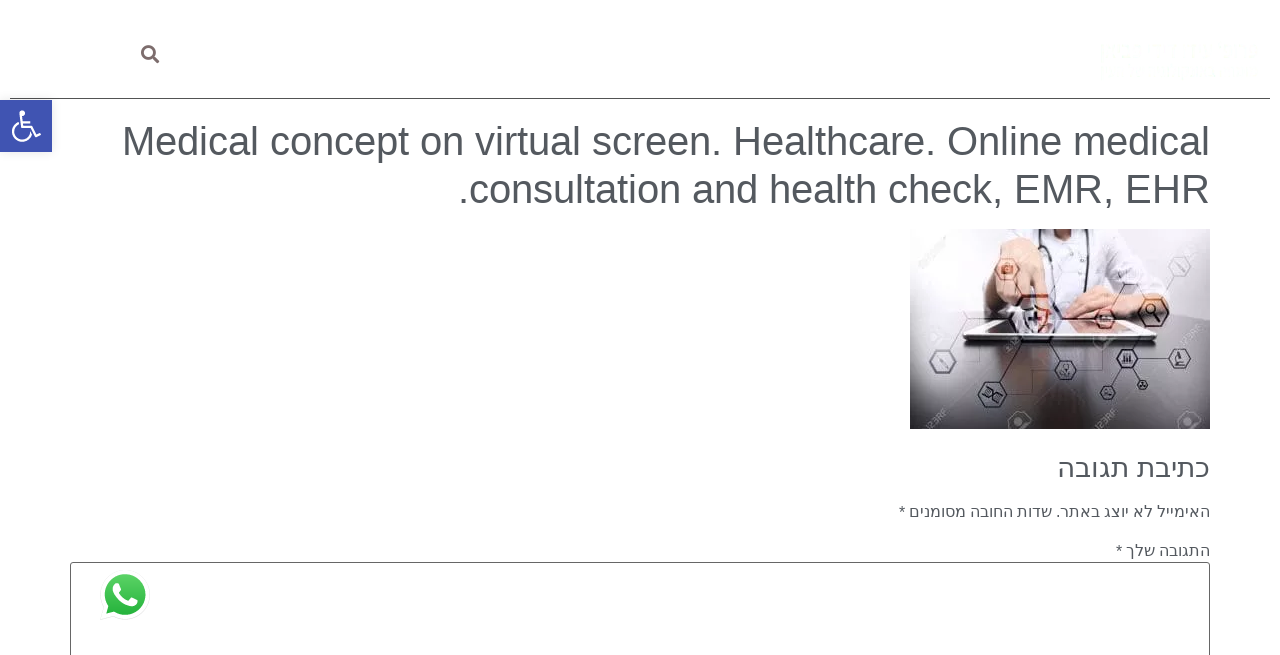

--- FILE ---
content_type: text/html; charset=UTF-8
request_url: https://www.drfabian.co.il/%D7%A8%D7%90%D7%A9%D7%99/medical-concept-on-virtual-screen-healthcare-online-medical-consultation-and-health-check-emr-ehr/
body_size: 24990
content:
<!doctype html>
<html dir="rtl" lang="he-IL">
<head>
	<meta charset="UTF-8">
	<meta name="viewport" content="width=device-width, initial-scale=1">
	<link rel="profile" href="https://gmpg.org/xfn/11">
	<meta name='robots' content='index, follow, max-image-preview:large, max-snippet:-1, max-video-preview:-1' />

	<!-- This site is optimized with the Yoast SEO plugin v26.7 - https://yoast.com/wordpress/plugins/seo/ -->
	<title>Medical concept on virtual screen. Healthcare. Online medical consultation and health check, EMR, EHR. | פרופ&#039; עידו דידי פביאן</title>
	<link rel="canonical" href="https://www.drfabian.co.il/ראשי/medical-concept-on-virtual-screen-healthcare-online-medical-consultation-and-health-check-emr-ehr/" />
	<meta property="og:locale" content="he_IL" />
	<meta property="og:type" content="article" />
	<meta property="og:title" content="Medical concept on virtual screen. Healthcare. Online medical consultation and health check, EMR, EHR. | פרופ&#039; עידו דידי פביאן" />
	<meta property="og:description" content="Medical concept on virtual screen. Healthcare. Online medical consultation and health check, EMR, EHR." />
	<meta property="og:url" content="https://www.drfabian.co.il/ראשי/medical-concept-on-virtual-screen-healthcare-online-medical-consultation-and-health-check-emr-ehr/" />
	<meta property="og:site_name" content="פרופ&#039; עידו דידי פביאן" />
	<meta property="og:image" content="https://www.drfabian.co.il/%D7%A8%D7%90%D7%A9%D7%99/medical-concept-on-virtual-screen-healthcare-online-medical-consultation-and-health-check-emr-ehr" />
	<meta property="og:image:width" content="1300" />
	<meta property="og:image:height" content="867" />
	<meta property="og:image:type" content="image/jpeg" />
	<meta name="twitter:card" content="summary_large_image" />
	<script type="application/ld+json" class="yoast-schema-graph">{"@context":"https://schema.org","@graph":[{"@type":"WebPage","@id":"https://www.drfabian.co.il/%D7%A8%D7%90%D7%A9%D7%99/medical-concept-on-virtual-screen-healthcare-online-medical-consultation-and-health-check-emr-ehr/","url":"https://www.drfabian.co.il/%D7%A8%D7%90%D7%A9%D7%99/medical-concept-on-virtual-screen-healthcare-online-medical-consultation-and-health-check-emr-ehr/","name":"Medical concept on virtual screen. Healthcare. Online medical consultation and health check, EMR, EHR. | פרופ&#039; עידו דידי פביאן","isPartOf":{"@id":"https://www.drfabian.co.il/#website"},"primaryImageOfPage":{"@id":"https://www.drfabian.co.il/%D7%A8%D7%90%D7%A9%D7%99/medical-concept-on-virtual-screen-healthcare-online-medical-consultation-and-health-check-emr-ehr/#primaryimage"},"image":{"@id":"https://www.drfabian.co.il/%D7%A8%D7%90%D7%A9%D7%99/medical-concept-on-virtual-screen-healthcare-online-medical-consultation-and-health-check-emr-ehr/#primaryimage"},"thumbnailUrl":"https://www.drfabian.co.il/wp-content/uploads/2019/11/90383327-medical-concept-on-virtual-screen-healthcare-online-medical-consultation-and-health-check-emr-ehr-.b197b0.webp","datePublished":"2019-11-10T22:13:12+00:00","breadcrumb":{"@id":"https://www.drfabian.co.il/%D7%A8%D7%90%D7%A9%D7%99/medical-concept-on-virtual-screen-healthcare-online-medical-consultation-and-health-check-emr-ehr/#breadcrumb"},"inLanguage":"he-IL","potentialAction":[{"@type":"ReadAction","target":["https://www.drfabian.co.il/%D7%A8%D7%90%D7%A9%D7%99/medical-concept-on-virtual-screen-healthcare-online-medical-consultation-and-health-check-emr-ehr/"]}]},{"@type":"ImageObject","inLanguage":"he-IL","@id":"https://www.drfabian.co.il/%D7%A8%D7%90%D7%A9%D7%99/medical-concept-on-virtual-screen-healthcare-online-medical-consultation-and-health-check-emr-ehr/#primaryimage","url":"https://www.drfabian.co.il/wp-content/uploads/2019/11/90383327-medical-concept-on-virtual-screen-healthcare-online-medical-consultation-and-health-check-emr-ehr-.b197b0.webp","contentUrl":"https://www.drfabian.co.il/wp-content/uploads/2019/11/90383327-medical-concept-on-virtual-screen-healthcare-online-medical-consultation-and-health-check-emr-ehr-.b197b0.webp","width":1300,"height":867,"caption":"Medical concept on virtual screen. Healthcare. Online medical consultation and health check, EMR, EHR."},{"@type":"BreadcrumbList","@id":"https://www.drfabian.co.il/%D7%A8%D7%90%D7%A9%D7%99/medical-concept-on-virtual-screen-healthcare-online-medical-consultation-and-health-check-emr-ehr/#breadcrumb","itemListElement":[{"@type":"ListItem","position":1,"name":"דף הבית","item":"https://www.drfabian.co.il/"},{"@type":"ListItem","position":2,"name":"ראשי","item":"https://www.drfabian.co.il/"},{"@type":"ListItem","position":3,"name":"Medical concept on virtual screen. Healthcare. Online medical consultation and health check, EMR, EHR."}]},{"@type":"WebSite","@id":"https://www.drfabian.co.il/#website","url":"https://www.drfabian.co.il/","name":"פרופ&#039; עידו דידי פביאן","description":"מומחה באונקולוגיה של העין","publisher":{"@id":"https://www.drfabian.co.il/#/schema/person/13bc080b609e28cbb51fd862eed33647"},"potentialAction":[{"@type":"SearchAction","target":{"@type":"EntryPoint","urlTemplate":"https://www.drfabian.co.il/?s={search_term_string}"},"query-input":{"@type":"PropertyValueSpecification","valueRequired":true,"valueName":"search_term_string"}}],"inLanguage":"he-IL"},{"@type":["Person","Organization"],"@id":"https://www.drfabian.co.il/#/schema/person/13bc080b609e28cbb51fd862eed33647","name":"Prof. Fabian","image":{"@type":"ImageObject","inLanguage":"he-IL","@id":"https://www.drfabian.co.il/#/schema/person/image/","url":"https://www.drfabian.co.il/wp-content/uploads/2019/12/dr-fabian-logo-black.png","contentUrl":"https://www.drfabian.co.il/wp-content/uploads/2019/12/dr-fabian-logo-black.png","width":300,"height":100,"caption":"Prof. Fabian"},"logo":{"@id":"https://www.drfabian.co.il/#/schema/person/image/"}}]}</script>
	<!-- / Yoast SEO plugin. -->


<link rel='dns-prefetch' href='//www.drfabian.co.il' />
<style id='wp-img-auto-sizes-contain-inline-css'>
img:is([sizes=auto i],[sizes^="auto," i]){contain-intrinsic-size:3000px 1500px}
/*# sourceURL=wp-img-auto-sizes-contain-inline-css */
</style>
<link rel='stylesheet' id='ht_ctc_main_css-css' href='https://www.drfabian.co.il/wp-content/plugins/click-to-chat-for-whatsapp/new/inc/assets/css/main.css?ver=4.35' media='all' />
<style id='wp-emoji-styles-inline-css'>

	img.wp-smiley, img.emoji {
		display: inline !important;
		border: none !important;
		box-shadow: none !important;
		height: 1em !important;
		width: 1em !important;
		margin: 0 0.07em !important;
		vertical-align: -0.1em !important;
		background: none !important;
		padding: 0 !important;
	}
/*# sourceURL=wp-emoji-styles-inline-css */
</style>
<link rel='stylesheet' id='wp-block-library-rtl-css' href='https://www.drfabian.co.il/wp-includes/css/dist/block-library/style-rtl.min.css?ver=6.9' media='all' />
<style id='global-styles-inline-css'>
:root{--wp--preset--aspect-ratio--square: 1;--wp--preset--aspect-ratio--4-3: 4/3;--wp--preset--aspect-ratio--3-4: 3/4;--wp--preset--aspect-ratio--3-2: 3/2;--wp--preset--aspect-ratio--2-3: 2/3;--wp--preset--aspect-ratio--16-9: 16/9;--wp--preset--aspect-ratio--9-16: 9/16;--wp--preset--color--black: #000000;--wp--preset--color--cyan-bluish-gray: #abb8c3;--wp--preset--color--white: #ffffff;--wp--preset--color--pale-pink: #f78da7;--wp--preset--color--vivid-red: #cf2e2e;--wp--preset--color--luminous-vivid-orange: #ff6900;--wp--preset--color--luminous-vivid-amber: #fcb900;--wp--preset--color--light-green-cyan: #7bdcb5;--wp--preset--color--vivid-green-cyan: #00d084;--wp--preset--color--pale-cyan-blue: #8ed1fc;--wp--preset--color--vivid-cyan-blue: #0693e3;--wp--preset--color--vivid-purple: #9b51e0;--wp--preset--gradient--vivid-cyan-blue-to-vivid-purple: linear-gradient(135deg,rgb(6,147,227) 0%,rgb(155,81,224) 100%);--wp--preset--gradient--light-green-cyan-to-vivid-green-cyan: linear-gradient(135deg,rgb(122,220,180) 0%,rgb(0,208,130) 100%);--wp--preset--gradient--luminous-vivid-amber-to-luminous-vivid-orange: linear-gradient(135deg,rgb(252,185,0) 0%,rgb(255,105,0) 100%);--wp--preset--gradient--luminous-vivid-orange-to-vivid-red: linear-gradient(135deg,rgb(255,105,0) 0%,rgb(207,46,46) 100%);--wp--preset--gradient--very-light-gray-to-cyan-bluish-gray: linear-gradient(135deg,rgb(238,238,238) 0%,rgb(169,184,195) 100%);--wp--preset--gradient--cool-to-warm-spectrum: linear-gradient(135deg,rgb(74,234,220) 0%,rgb(151,120,209) 20%,rgb(207,42,186) 40%,rgb(238,44,130) 60%,rgb(251,105,98) 80%,rgb(254,248,76) 100%);--wp--preset--gradient--blush-light-purple: linear-gradient(135deg,rgb(255,206,236) 0%,rgb(152,150,240) 100%);--wp--preset--gradient--blush-bordeaux: linear-gradient(135deg,rgb(254,205,165) 0%,rgb(254,45,45) 50%,rgb(107,0,62) 100%);--wp--preset--gradient--luminous-dusk: linear-gradient(135deg,rgb(255,203,112) 0%,rgb(199,81,192) 50%,rgb(65,88,208) 100%);--wp--preset--gradient--pale-ocean: linear-gradient(135deg,rgb(255,245,203) 0%,rgb(182,227,212) 50%,rgb(51,167,181) 100%);--wp--preset--gradient--electric-grass: linear-gradient(135deg,rgb(202,248,128) 0%,rgb(113,206,126) 100%);--wp--preset--gradient--midnight: linear-gradient(135deg,rgb(2,3,129) 0%,rgb(40,116,252) 100%);--wp--preset--font-size--small: 13px;--wp--preset--font-size--medium: 20px;--wp--preset--font-size--large: 36px;--wp--preset--font-size--x-large: 42px;--wp--preset--spacing--20: 0.44rem;--wp--preset--spacing--30: 0.67rem;--wp--preset--spacing--40: 1rem;--wp--preset--spacing--50: 1.5rem;--wp--preset--spacing--60: 2.25rem;--wp--preset--spacing--70: 3.38rem;--wp--preset--spacing--80: 5.06rem;--wp--preset--shadow--natural: 6px 6px 9px rgba(0, 0, 0, 0.2);--wp--preset--shadow--deep: 12px 12px 50px rgba(0, 0, 0, 0.4);--wp--preset--shadow--sharp: 6px 6px 0px rgba(0, 0, 0, 0.2);--wp--preset--shadow--outlined: 6px 6px 0px -3px rgb(255, 255, 255), 6px 6px rgb(0, 0, 0);--wp--preset--shadow--crisp: 6px 6px 0px rgb(0, 0, 0);}:root { --wp--style--global--content-size: 800px;--wp--style--global--wide-size: 1200px; }:where(body) { margin: 0; }.wp-site-blocks > .alignleft { float: left; margin-right: 2em; }.wp-site-blocks > .alignright { float: right; margin-left: 2em; }.wp-site-blocks > .aligncenter { justify-content: center; margin-left: auto; margin-right: auto; }:where(.wp-site-blocks) > * { margin-block-start: 24px; margin-block-end: 0; }:where(.wp-site-blocks) > :first-child { margin-block-start: 0; }:where(.wp-site-blocks) > :last-child { margin-block-end: 0; }:root { --wp--style--block-gap: 24px; }:root :where(.is-layout-flow) > :first-child{margin-block-start: 0;}:root :where(.is-layout-flow) > :last-child{margin-block-end: 0;}:root :where(.is-layout-flow) > *{margin-block-start: 24px;margin-block-end: 0;}:root :where(.is-layout-constrained) > :first-child{margin-block-start: 0;}:root :where(.is-layout-constrained) > :last-child{margin-block-end: 0;}:root :where(.is-layout-constrained) > *{margin-block-start: 24px;margin-block-end: 0;}:root :where(.is-layout-flex){gap: 24px;}:root :where(.is-layout-grid){gap: 24px;}.is-layout-flow > .alignleft{float: left;margin-inline-start: 0;margin-inline-end: 2em;}.is-layout-flow > .alignright{float: right;margin-inline-start: 2em;margin-inline-end: 0;}.is-layout-flow > .aligncenter{margin-left: auto !important;margin-right: auto !important;}.is-layout-constrained > .alignleft{float: left;margin-inline-start: 0;margin-inline-end: 2em;}.is-layout-constrained > .alignright{float: right;margin-inline-start: 2em;margin-inline-end: 0;}.is-layout-constrained > .aligncenter{margin-left: auto !important;margin-right: auto !important;}.is-layout-constrained > :where(:not(.alignleft):not(.alignright):not(.alignfull)){max-width: var(--wp--style--global--content-size);margin-left: auto !important;margin-right: auto !important;}.is-layout-constrained > .alignwide{max-width: var(--wp--style--global--wide-size);}body .is-layout-flex{display: flex;}.is-layout-flex{flex-wrap: wrap;align-items: center;}.is-layout-flex > :is(*, div){margin: 0;}body .is-layout-grid{display: grid;}.is-layout-grid > :is(*, div){margin: 0;}body{padding-top: 0px;padding-right: 0px;padding-bottom: 0px;padding-left: 0px;}a:where(:not(.wp-element-button)){text-decoration: underline;}:root :where(.wp-element-button, .wp-block-button__link){background-color: #32373c;border-width: 0;color: #fff;font-family: inherit;font-size: inherit;font-style: inherit;font-weight: inherit;letter-spacing: inherit;line-height: inherit;padding-top: calc(0.667em + 2px);padding-right: calc(1.333em + 2px);padding-bottom: calc(0.667em + 2px);padding-left: calc(1.333em + 2px);text-decoration: none;text-transform: inherit;}.has-black-color{color: var(--wp--preset--color--black) !important;}.has-cyan-bluish-gray-color{color: var(--wp--preset--color--cyan-bluish-gray) !important;}.has-white-color{color: var(--wp--preset--color--white) !important;}.has-pale-pink-color{color: var(--wp--preset--color--pale-pink) !important;}.has-vivid-red-color{color: var(--wp--preset--color--vivid-red) !important;}.has-luminous-vivid-orange-color{color: var(--wp--preset--color--luminous-vivid-orange) !important;}.has-luminous-vivid-amber-color{color: var(--wp--preset--color--luminous-vivid-amber) !important;}.has-light-green-cyan-color{color: var(--wp--preset--color--light-green-cyan) !important;}.has-vivid-green-cyan-color{color: var(--wp--preset--color--vivid-green-cyan) !important;}.has-pale-cyan-blue-color{color: var(--wp--preset--color--pale-cyan-blue) !important;}.has-vivid-cyan-blue-color{color: var(--wp--preset--color--vivid-cyan-blue) !important;}.has-vivid-purple-color{color: var(--wp--preset--color--vivid-purple) !important;}.has-black-background-color{background-color: var(--wp--preset--color--black) !important;}.has-cyan-bluish-gray-background-color{background-color: var(--wp--preset--color--cyan-bluish-gray) !important;}.has-white-background-color{background-color: var(--wp--preset--color--white) !important;}.has-pale-pink-background-color{background-color: var(--wp--preset--color--pale-pink) !important;}.has-vivid-red-background-color{background-color: var(--wp--preset--color--vivid-red) !important;}.has-luminous-vivid-orange-background-color{background-color: var(--wp--preset--color--luminous-vivid-orange) !important;}.has-luminous-vivid-amber-background-color{background-color: var(--wp--preset--color--luminous-vivid-amber) !important;}.has-light-green-cyan-background-color{background-color: var(--wp--preset--color--light-green-cyan) !important;}.has-vivid-green-cyan-background-color{background-color: var(--wp--preset--color--vivid-green-cyan) !important;}.has-pale-cyan-blue-background-color{background-color: var(--wp--preset--color--pale-cyan-blue) !important;}.has-vivid-cyan-blue-background-color{background-color: var(--wp--preset--color--vivid-cyan-blue) !important;}.has-vivid-purple-background-color{background-color: var(--wp--preset--color--vivid-purple) !important;}.has-black-border-color{border-color: var(--wp--preset--color--black) !important;}.has-cyan-bluish-gray-border-color{border-color: var(--wp--preset--color--cyan-bluish-gray) !important;}.has-white-border-color{border-color: var(--wp--preset--color--white) !important;}.has-pale-pink-border-color{border-color: var(--wp--preset--color--pale-pink) !important;}.has-vivid-red-border-color{border-color: var(--wp--preset--color--vivid-red) !important;}.has-luminous-vivid-orange-border-color{border-color: var(--wp--preset--color--luminous-vivid-orange) !important;}.has-luminous-vivid-amber-border-color{border-color: var(--wp--preset--color--luminous-vivid-amber) !important;}.has-light-green-cyan-border-color{border-color: var(--wp--preset--color--light-green-cyan) !important;}.has-vivid-green-cyan-border-color{border-color: var(--wp--preset--color--vivid-green-cyan) !important;}.has-pale-cyan-blue-border-color{border-color: var(--wp--preset--color--pale-cyan-blue) !important;}.has-vivid-cyan-blue-border-color{border-color: var(--wp--preset--color--vivid-cyan-blue) !important;}.has-vivid-purple-border-color{border-color: var(--wp--preset--color--vivid-purple) !important;}.has-vivid-cyan-blue-to-vivid-purple-gradient-background{background: var(--wp--preset--gradient--vivid-cyan-blue-to-vivid-purple) !important;}.has-light-green-cyan-to-vivid-green-cyan-gradient-background{background: var(--wp--preset--gradient--light-green-cyan-to-vivid-green-cyan) !important;}.has-luminous-vivid-amber-to-luminous-vivid-orange-gradient-background{background: var(--wp--preset--gradient--luminous-vivid-amber-to-luminous-vivid-orange) !important;}.has-luminous-vivid-orange-to-vivid-red-gradient-background{background: var(--wp--preset--gradient--luminous-vivid-orange-to-vivid-red) !important;}.has-very-light-gray-to-cyan-bluish-gray-gradient-background{background: var(--wp--preset--gradient--very-light-gray-to-cyan-bluish-gray) !important;}.has-cool-to-warm-spectrum-gradient-background{background: var(--wp--preset--gradient--cool-to-warm-spectrum) !important;}.has-blush-light-purple-gradient-background{background: var(--wp--preset--gradient--blush-light-purple) !important;}.has-blush-bordeaux-gradient-background{background: var(--wp--preset--gradient--blush-bordeaux) !important;}.has-luminous-dusk-gradient-background{background: var(--wp--preset--gradient--luminous-dusk) !important;}.has-pale-ocean-gradient-background{background: var(--wp--preset--gradient--pale-ocean) !important;}.has-electric-grass-gradient-background{background: var(--wp--preset--gradient--electric-grass) !important;}.has-midnight-gradient-background{background: var(--wp--preset--gradient--midnight) !important;}.has-small-font-size{font-size: var(--wp--preset--font-size--small) !important;}.has-medium-font-size{font-size: var(--wp--preset--font-size--medium) !important;}.has-large-font-size{font-size: var(--wp--preset--font-size--large) !important;}.has-x-large-font-size{font-size: var(--wp--preset--font-size--x-large) !important;}
:root :where(.wp-block-pullquote){font-size: 1.5em;line-height: 1.6;}
/*# sourceURL=global-styles-inline-css */
</style>
<link rel='stylesheet' id='pojo-a11y-css' href='https://www.drfabian.co.il/wp-content/plugins/pojo-accessibility/modules/legacy/assets/css/style.min.css?ver=1.0.0' media='all' />
<link rel='stylesheet' id='hello-elementor-css' href='https://www.drfabian.co.il/wp-content/themes/hello-elementor/assets/css/reset.css?ver=3.4.5' media='all' />
<link rel='stylesheet' id='hello-elementor-child-css' href='https://www.drfabian.co.il/wp-content/themes/hello-theme-child-master/style.css?ver=1.0.0' media='all' />
<link rel='stylesheet' id='hello-elementor-theme-style-css' href='https://www.drfabian.co.il/wp-content/themes/hello-elementor/assets/css/theme.css?ver=3.4.5' media='all' />
<link rel='stylesheet' id='hello-elementor-header-footer-css' href='https://www.drfabian.co.il/wp-content/themes/hello-elementor/assets/css/header-footer.css?ver=3.4.5' media='all' />
<link rel='stylesheet' id='elementor-frontend-css' href='https://www.drfabian.co.il/wp-content/plugins/elementor/assets/css/frontend.min.css?ver=3.34.1' media='all' />
<link rel='stylesheet' id='widget-image-css' href='https://www.drfabian.co.il/wp-content/plugins/elementor/assets/css/widget-image-rtl.min.css?ver=3.34.1' media='all' />
<link rel='stylesheet' id='widget-nav-menu-css' href='https://www.drfabian.co.il/wp-content/plugins/elementor-pro/assets/css/widget-nav-menu-rtl.min.css?ver=3.34.0' media='all' />
<link rel='stylesheet' id='widget-search-form-css' href='https://www.drfabian.co.il/wp-content/plugins/elementor-pro/assets/css/widget-search-form-rtl.min.css?ver=3.34.0' media='all' />
<link rel='stylesheet' id='elementor-icons-shared-0-css' href='https://www.drfabian.co.il/wp-content/plugins/elementor/assets/lib/font-awesome/css/fontawesome.min.css?ver=5.15.3' media='all' />
<link rel='stylesheet' id='elementor-icons-fa-solid-css' href='https://www.drfabian.co.il/wp-content/plugins/elementor/assets/lib/font-awesome/css/solid.min.css?ver=5.15.3' media='all' />
<link rel='stylesheet' id='e-sticky-css' href='https://www.drfabian.co.il/wp-content/plugins/elementor-pro/assets/css/modules/sticky.min.css?ver=3.34.0' media='all' />
<link rel='stylesheet' id='widget-heading-css' href='https://www.drfabian.co.il/wp-content/plugins/elementor/assets/css/widget-heading-rtl.min.css?ver=3.34.1' media='all' />
<link rel='stylesheet' id='widget-icon-list-css' href='https://www.drfabian.co.il/wp-content/plugins/elementor/assets/css/widget-icon-list-rtl.min.css?ver=3.34.1' media='all' />
<link rel='stylesheet' id='elementor-icons-css' href='https://www.drfabian.co.il/wp-content/plugins/elementor/assets/lib/eicons/css/elementor-icons.min.css?ver=5.45.0' media='all' />
<link rel='stylesheet' id='elementor-post-535-css' href='https://www.drfabian.co.il/wp-content/uploads/elementor/css/post-535.css?ver=1767890437' media='all' />
<link rel='stylesheet' id='font-awesome-5-all-css' href='https://www.drfabian.co.il/wp-content/plugins/elementor/assets/lib/font-awesome/css/all.min.css?ver=3.34.1' media='all' />
<link rel='stylesheet' id='font-awesome-4-shim-css' href='https://www.drfabian.co.il/wp-content/plugins/elementor/assets/lib/font-awesome/css/v4-shims.min.css?ver=3.34.1' media='all' />
<link rel='stylesheet' id='elementor-post-41-css' href='https://www.drfabian.co.il/wp-content/uploads/elementor/css/post-41.css?ver=1767890437' media='all' />
<link rel='stylesheet' id='elementor-post-355-css' href='https://www.drfabian.co.il/wp-content/uploads/elementor/css/post-355.css?ver=1767890437' media='all' />
<link rel='stylesheet' id='elementor-gf-local-assistant-css' href='https://www.drfabian.co.il/wp-content/uploads/elementor/google-fonts/css/assistant.css?ver=1742228450' media='all' />
<script src="https://www.drfabian.co.il/wp-includes/js/jquery/jquery.min.js?ver=3.7.1" id="jquery-core-js"></script>
<script src="https://www.drfabian.co.il/wp-includes/js/jquery/jquery-migrate.min.js?ver=3.4.1" id="jquery-migrate-js"></script>
<script src="https://www.drfabian.co.il/wp-content/plugins/elementor/assets/lib/font-awesome/js/v4-shims.min.js?ver=3.34.1" id="font-awesome-4-shim-js"></script>
<style type="text/css">
#pojo-a11y-toolbar .pojo-a11y-toolbar-toggle a{ background-color: #4054b2;	color: #ffffff;}
#pojo-a11y-toolbar .pojo-a11y-toolbar-overlay, #pojo-a11y-toolbar .pojo-a11y-toolbar-overlay ul.pojo-a11y-toolbar-items.pojo-a11y-links{ border-color: #4054b2;}
body.pojo-a11y-focusable a:focus{ outline-style: solid !important;	outline-width: 1px !important;	outline-color: #FF0000 !important;}
#pojo-a11y-toolbar{ top: 100px !important;}
#pojo-a11y-toolbar .pojo-a11y-toolbar-overlay{ background-color: #ffffff;}
#pojo-a11y-toolbar .pojo-a11y-toolbar-overlay ul.pojo-a11y-toolbar-items li.pojo-a11y-toolbar-item a, #pojo-a11y-toolbar .pojo-a11y-toolbar-overlay p.pojo-a11y-toolbar-title{ color: #333333;}
#pojo-a11y-toolbar .pojo-a11y-toolbar-overlay ul.pojo-a11y-toolbar-items li.pojo-a11y-toolbar-item a.active{ background-color: #4054b2;	color: #ffffff;}
@media (max-width: 767px) { #pojo-a11y-toolbar { top: 50px !important; } }</style><meta name="description" content="Medical concept on virtual screen. Healthcare. Online medical consultation and health check, EMR, EHR.">
<meta name="generator" content="Elementor 3.34.1; features: additional_custom_breakpoints; settings: css_print_method-external, google_font-enabled, font_display-auto">
<!-- Google tag (gtag.js) -->
<script async src="https://www.googletagmanager.com/gtag/js?id=G-50P77YJ5RT"></script>
<script>
  window.dataLayer = window.dataLayer || [];
  function gtag(){dataLayer.push(arguments);}
  gtag('js', new Date());

  gtag('config', 'G-50P77YJ5RT');
</script>
<meta name="google-site-verification" content="Gg1sG73R5Vb2ET2MOBl9cfN_jy6FY7VxsgiSMZTTPKs" />
			<style>
				.e-con.e-parent:nth-of-type(n+4):not(.e-lazyloaded):not(.e-no-lazyload),
				.e-con.e-parent:nth-of-type(n+4):not(.e-lazyloaded):not(.e-no-lazyload) * {
					background-image: none !important;
				}
				@media screen and (max-height: 1024px) {
					.e-con.e-parent:nth-of-type(n+3):not(.e-lazyloaded):not(.e-no-lazyload),
					.e-con.e-parent:nth-of-type(n+3):not(.e-lazyloaded):not(.e-no-lazyload) * {
						background-image: none !important;
					}
				}
				@media screen and (max-height: 640px) {
					.e-con.e-parent:nth-of-type(n+2):not(.e-lazyloaded):not(.e-no-lazyload),
					.e-con.e-parent:nth-of-type(n+2):not(.e-lazyloaded):not(.e-no-lazyload) * {
						background-image: none !important;
					}
				}
			</style>
			<meta name="bmi-version" content="2.0.0" />      <script defer type="text/javascript" id="bmip-js-inline-remove-js">
        function objectToQueryString(obj){
          return Object.keys(obj).map(key => key + '=' + obj[key]).join('&');
        }

        function globalBMIKeepAlive() {
          let xhr = new XMLHttpRequest();
          let data = { action: "bmip_keepalive", token: "bmip", f: "refresh" };
          let url = 'https://www.drfabian.co.il/wp-admin/admin-ajax.php' + '?' + objectToQueryString(data);
          xhr.open('POST', url, true);
          xhr.setRequestHeader("X-Requested-With", "XMLHttpRequest");
          xhr.onreadystatechange = function () {
            if (xhr.readyState === 4) {
              let response;
              if (response = JSON.parse(xhr.responseText)) {
                if (typeof response.status != 'undefined' && response.status === 'success') {
                  //setTimeout(globalBMIKeepAlive, 3000);
                } else {
                  //setTimeout(globalBMIKeepAlive, 20000);
                }
              }
            }
          };

          xhr.send(JSON.stringify(data));
        }

        document.querySelector('#bmip-js-inline-remove-js').remove();
      </script>
      </head>
<body class="rtl attachment wp-singular attachment-template-default attachmentid-37 attachment-jpeg wp-custom-logo wp-embed-responsive wp-theme-hello-elementor wp-child-theme-hello-theme-child-master hello-elementor-default elementor-default elementor-kit-535">


<a class="skip-link screen-reader-text" href="#content">דלג לתוכן</a>

		<header data-elementor-type="header" data-elementor-id="41" class="elementor elementor-41 elementor-location-header" data-elementor-post-type="elementor_library">
					<section class="elementor-section elementor-top-section elementor-element elementor-element-17401189 elementor-section-full_width elementor-section-height-default elementor-section-height-default" data-id="17401189" data-element_type="section" data-settings="{&quot;sticky&quot;:&quot;top&quot;,&quot;sticky_effects_offset&quot;:80,&quot;sticky_on&quot;:[&quot;desktop&quot;,&quot;tablet&quot;],&quot;sticky_effects_offset_mobile&quot;:80,&quot;sticky_offset&quot;:0,&quot;sticky_anchor_link_offset&quot;:0}">
						<div class="elementor-container elementor-column-gap-default">
					<div class="elementor-column elementor-col-100 elementor-top-column elementor-element elementor-element-34a63ff0" data-id="34a63ff0" data-element_type="column">
			<div class="elementor-widget-wrap elementor-element-populated">
						<section class="elementor-section elementor-inner-section elementor-element elementor-element-8ec6ba7 elementor-section-boxed elementor-section-height-default elementor-section-height-default" data-id="8ec6ba7" data-element_type="section" data-settings="{&quot;background_background&quot;:&quot;classic&quot;}">
						<div class="elementor-container elementor-column-gap-default">
					<div class="elementor-column elementor-col-33 elementor-inner-column elementor-element elementor-element-4557281" data-id="4557281" data-element_type="column">
			<div class="elementor-widget-wrap elementor-element-populated">
						<div class="elementor-element elementor-element-23e5b06 elementor-widget elementor-widget-theme-site-logo elementor-widget-image" data-id="23e5b06" data-element_type="widget" aria-label="לוגו האתר וקישור לעמוד הראשי" data-widget_type="theme-site-logo.default">
				<div class="elementor-widget-container">
									<figure class="wp-caption">
					<a href="https://www.drfabian.co.il">
			<img width="300" height="100" src="https://www.drfabian.co.il/wp-content/uploads/2021/06/prof-didi-logo-white2.d110a0.webp" class="attachment-full size-full wp-image-645" alt="לוגו האתר של פרופסור עידו דידי פביאן, מומחה לאונקולוגיה של העין" />				</a>
						<figcaption class="widget-image-caption wp-caption-text"></figcaption>
						</figure>
							</div>
				</div>
					</div>
		</div>
				<div class="elementor-column elementor-col-33 elementor-inner-column elementor-element elementor-element-2fc3a1f" data-id="2fc3a1f" data-element_type="column">
			<div class="elementor-widget-wrap elementor-element-populated">
						<div class="elementor-element elementor-element-10d581 elementor-nav-menu__align-justify elementor-nav-menu--stretch elementor-nav-menu--dropdown-mobile elementor-nav-menu__text-align-aside elementor-nav-menu--toggle elementor-nav-menu--burger elementor-widget elementor-widget-nav-menu" data-id="10d581" data-element_type="widget" data-settings="{&quot;full_width&quot;:&quot;stretch&quot;,&quot;submenu_icon&quot;:{&quot;value&quot;:&quot;&lt;i class=\&quot;fas fa-chevron-down\&quot; aria-hidden=\&quot;true\&quot;&gt;&lt;\/i&gt;&quot;,&quot;library&quot;:&quot;fa-solid&quot;},&quot;layout&quot;:&quot;horizontal&quot;,&quot;toggle&quot;:&quot;burger&quot;}" data-widget_type="nav-menu.default">
				<div class="elementor-widget-container">
								<nav aria-label="תפריט" class="elementor-nav-menu--main elementor-nav-menu__container elementor-nav-menu--layout-horizontal e--pointer-none">
				<ul id="menu-1-10d581" class="elementor-nav-menu"><li class="menu-item menu-item-type-custom menu-item-object-custom menu-item-has-children menu-item-170"><a href="#" class="elementor-item elementor-item-anchor">פרופ' פביאן</a>
<ul class="sub-menu elementor-nav-menu--dropdown">
	<li class="menu-item menu-item-type-post_type menu-item-object-page menu-item-169"><a href="https://www.drfabian.co.il/%d7%93%d7%a8-%d7%a4%d7%91%d7%99%d7%90%d7%9f/" class="elementor-sub-item">אודות</a></li>
	<li class="menu-item menu-item-type-post_type menu-item-object-page menu-item-156"><a href="https://www.drfabian.co.il/%d7%93%d7%a8-%d7%a4%d7%91%d7%99%d7%90%d7%9f/%d7%94%d7%9e%d7%9c%d7%a6%d7%95%d7%aa/" class="elementor-sub-item">מטופלים כותבים</a></li>
	<li class="menu-item menu-item-type-post_type menu-item-object-page menu-item-2116"><a href="https://www.drfabian.co.il/%d7%9e%d7%94%d7%aa%d7%a7%d7%a9%d7%95%d7%a8%d7%aa/" class="elementor-sub-item">פרסומים בתקשורת</a></li>
</ul>
</li>
<li class="menu-item menu-item-type-post_type menu-item-object-page menu-item-has-children menu-item-202"><a href="https://www.drfabian.co.il/%d7%92%d7%99%d7%93%d7%95%d7%9c%d7%99-%d7%a2%d7%99%d7%a0%d7%99%d7%99%d7%9d/" class="elementor-item">גידולי עיניים</a>
<ul class="sub-menu elementor-nav-menu--dropdown">
	<li class="menu-item menu-item-type-post_type menu-item-object-page menu-item-168"><a href="https://www.drfabian.co.il/%d7%92%d7%99%d7%93%d7%95%d7%9c%d7%99-%d7%a2%d7%99%d7%a0%d7%99%d7%99%d7%9d/%d7%92%d7%99%d7%93%d7%95%d7%9c%d7%99%d7%9d-%d7%aa%d7%95%d7%9a-%d7%a2%d7%99%d7%a0%d7%99%d7%99%d7%9d/" class="elementor-sub-item">גידולים תוך עיניים</a></li>
	<li class="menu-item menu-item-type-post_type menu-item-object-page menu-item-198"><a href="https://www.drfabian.co.il/%d7%92%d7%99%d7%93%d7%95%d7%9c%d7%99-%d7%a2%d7%99%d7%a0%d7%99%d7%99%d7%9d/%d7%92%d7%99%d7%93%d7%95%d7%9c%d7%99-%d7%a4%d7%a0%d7%99-%d7%a9%d7%98%d7%97-%d7%94%d7%a2%d7%99%d7%9f/" class="elementor-sub-item">גידולי פני שטח העין</a></li>
	<li class="menu-item menu-item-type-post_type menu-item-object-page menu-item-1688"><a href="https://www.drfabian.co.il/%d7%92%d7%99%d7%93%d7%95%d7%9c%d7%99-%d7%a2%d7%99%d7%a0%d7%99%d7%99%d7%9d/%d7%9e%d7%9c%d7%a0%d7%95%d7%9e%d7%94-%d7%91%d7%a2%d7%99%d7%9f/" class="elementor-sub-item">מלנומה בעין</a></li>
</ul>
</li>
<li class="menu-item menu-item-type-custom menu-item-object-custom menu-item-has-children menu-item-1913"><a href="#" class="elementor-item elementor-item-anchor">פעילות</a>
<ul class="sub-menu elementor-nav-menu--dropdown">
	<li class="menu-item menu-item-type-post_type menu-item-object-page menu-item-219"><a href="https://www.drfabian.co.il/%d7%a4%d7%a2%d7%99%d7%9c%d7%95%d7%aa-%d7%91%d7%99%d7%a0%d7%9c%d7%90%d7%95%d7%9e%d7%99%d7%aa/" class="elementor-sub-item">פעילות בינלאומית</a></li>
	<li class="menu-item menu-item-type-post_type menu-item-object-page menu-item-246"><a href="https://www.drfabian.co.il/%d7%a4%d7%a2%d7%99%d7%9c%d7%95%d7%aa-%d7%9e%d7%97%d7%a7%d7%a8%d7%99%d7%aa/" class="elementor-sub-item">פעילות מחקרית</a></li>
	<li class="menu-item menu-item-type-post_type menu-item-object-page menu-item-1823"><a href="https://www.drfabian.co.il/global-retinoblastoma/" class="elementor-sub-item">רטינובלסטומה</a></li>
</ul>
</li>
<li class="menu-item menu-item-type-custom menu-item-object-custom menu-item-has-children menu-item-1914"><a href="#" class="elementor-item elementor-item-anchor">מרכז מידע</a>
<ul class="sub-menu elementor-nav-menu--dropdown">
	<li class="menu-item menu-item-type-post_type menu-item-object-page menu-item-1987"><a href="https://www.drfabian.co.il/%d7%91%d7%9c%d7%95%d7%92-%d7%9e%d7%a7%d7%a6%d7%95%d7%a2%d7%99/" class="elementor-sub-item">בלוג מקצועי</a></li>
	<li class="menu-item menu-item-type-post_type menu-item-object-page menu-item-301"><a href="https://www.drfabian.co.il/%d7%a1%d7%a8%d7%98%d7%95%d7%a0%d7%99%d7%9d/" class="elementor-sub-item">סרטונים</a></li>
	<li class="menu-item menu-item-type-post_type menu-item-object-page menu-item-1852"><a href="https://www.drfabian.co.il/%d7%a1%d7%99%d7%a4%d7%95%d7%a8%d7%99-%d7%9e%d7%a7%d7%a8%d7%94/" class="elementor-sub-item">סיפורי מקרה</a></li>
</ul>
</li>
<li class="menu-item menu-item-type-post_type menu-item-object-page menu-item-369"><a href="https://www.drfabian.co.il/%d7%a6%d7%95%d7%a8-%d7%a7%d7%a9%d7%a8/" class="elementor-item">צור קשר</a></li>
<li class="menu-item menu-item-type-post_type menu-item-object-page menu-item-368"><a href="https://www.drfabian.co.il/about/" class="elementor-item">About</a></li>
<li class="menu-item menu-item-type-post_type menu-item-object-page menu-item-1050"><a href="https://www.drfabian.co.il/%d0%bf%d1%80%d0%be%d1%84%d0%b5%d1%81%d1%81%d0%be%d1%80-%d0%b8%d0%b4%d0%be-%d0%b4%d0%b8%d0%b4%d0%b8-%d1%84%d0%b0%d0%b1%d0%b8%d0%b0%d0%bd%d0%b3%d0%bb%d0%b0%d0%b7%d0%bd%d0%be%d0%b9-%d0%b2%d1%80%d0%b0/" class="elementor-item">офтальмолог</a></li>
</ul>			</nav>
					<div class="elementor-menu-toggle" role="button" tabindex="0" aria-label="כפתור פתיחת תפריט" aria-expanded="false">
			<i aria-hidden="true" role="presentation" class="elementor-menu-toggle__icon--open eicon-menu-bar"></i><i aria-hidden="true" role="presentation" class="elementor-menu-toggle__icon--close eicon-close"></i>		</div>
					<nav class="elementor-nav-menu--dropdown elementor-nav-menu__container" aria-hidden="true">
				<ul id="menu-2-10d581" class="elementor-nav-menu"><li class="menu-item menu-item-type-custom menu-item-object-custom menu-item-has-children menu-item-170"><a href="#" class="elementor-item elementor-item-anchor" tabindex="-1">פרופ' פביאן</a>
<ul class="sub-menu elementor-nav-menu--dropdown">
	<li class="menu-item menu-item-type-post_type menu-item-object-page menu-item-169"><a href="https://www.drfabian.co.il/%d7%93%d7%a8-%d7%a4%d7%91%d7%99%d7%90%d7%9f/" class="elementor-sub-item" tabindex="-1">אודות</a></li>
	<li class="menu-item menu-item-type-post_type menu-item-object-page menu-item-156"><a href="https://www.drfabian.co.il/%d7%93%d7%a8-%d7%a4%d7%91%d7%99%d7%90%d7%9f/%d7%94%d7%9e%d7%9c%d7%a6%d7%95%d7%aa/" class="elementor-sub-item" tabindex="-1">מטופלים כותבים</a></li>
	<li class="menu-item menu-item-type-post_type menu-item-object-page menu-item-2116"><a href="https://www.drfabian.co.il/%d7%9e%d7%94%d7%aa%d7%a7%d7%a9%d7%95%d7%a8%d7%aa/" class="elementor-sub-item" tabindex="-1">פרסומים בתקשורת</a></li>
</ul>
</li>
<li class="menu-item menu-item-type-post_type menu-item-object-page menu-item-has-children menu-item-202"><a href="https://www.drfabian.co.il/%d7%92%d7%99%d7%93%d7%95%d7%9c%d7%99-%d7%a2%d7%99%d7%a0%d7%99%d7%99%d7%9d/" class="elementor-item" tabindex="-1">גידולי עיניים</a>
<ul class="sub-menu elementor-nav-menu--dropdown">
	<li class="menu-item menu-item-type-post_type menu-item-object-page menu-item-168"><a href="https://www.drfabian.co.il/%d7%92%d7%99%d7%93%d7%95%d7%9c%d7%99-%d7%a2%d7%99%d7%a0%d7%99%d7%99%d7%9d/%d7%92%d7%99%d7%93%d7%95%d7%9c%d7%99%d7%9d-%d7%aa%d7%95%d7%9a-%d7%a2%d7%99%d7%a0%d7%99%d7%99%d7%9d/" class="elementor-sub-item" tabindex="-1">גידולים תוך עיניים</a></li>
	<li class="menu-item menu-item-type-post_type menu-item-object-page menu-item-198"><a href="https://www.drfabian.co.il/%d7%92%d7%99%d7%93%d7%95%d7%9c%d7%99-%d7%a2%d7%99%d7%a0%d7%99%d7%99%d7%9d/%d7%92%d7%99%d7%93%d7%95%d7%9c%d7%99-%d7%a4%d7%a0%d7%99-%d7%a9%d7%98%d7%97-%d7%94%d7%a2%d7%99%d7%9f/" class="elementor-sub-item" tabindex="-1">גידולי פני שטח העין</a></li>
	<li class="menu-item menu-item-type-post_type menu-item-object-page menu-item-1688"><a href="https://www.drfabian.co.il/%d7%92%d7%99%d7%93%d7%95%d7%9c%d7%99-%d7%a2%d7%99%d7%a0%d7%99%d7%99%d7%9d/%d7%9e%d7%9c%d7%a0%d7%95%d7%9e%d7%94-%d7%91%d7%a2%d7%99%d7%9f/" class="elementor-sub-item" tabindex="-1">מלנומה בעין</a></li>
</ul>
</li>
<li class="menu-item menu-item-type-custom menu-item-object-custom menu-item-has-children menu-item-1913"><a href="#" class="elementor-item elementor-item-anchor" tabindex="-1">פעילות</a>
<ul class="sub-menu elementor-nav-menu--dropdown">
	<li class="menu-item menu-item-type-post_type menu-item-object-page menu-item-219"><a href="https://www.drfabian.co.il/%d7%a4%d7%a2%d7%99%d7%9c%d7%95%d7%aa-%d7%91%d7%99%d7%a0%d7%9c%d7%90%d7%95%d7%9e%d7%99%d7%aa/" class="elementor-sub-item" tabindex="-1">פעילות בינלאומית</a></li>
	<li class="menu-item menu-item-type-post_type menu-item-object-page menu-item-246"><a href="https://www.drfabian.co.il/%d7%a4%d7%a2%d7%99%d7%9c%d7%95%d7%aa-%d7%9e%d7%97%d7%a7%d7%a8%d7%99%d7%aa/" class="elementor-sub-item" tabindex="-1">פעילות מחקרית</a></li>
	<li class="menu-item menu-item-type-post_type menu-item-object-page menu-item-1823"><a href="https://www.drfabian.co.il/global-retinoblastoma/" class="elementor-sub-item" tabindex="-1">רטינובלסטומה</a></li>
</ul>
</li>
<li class="menu-item menu-item-type-custom menu-item-object-custom menu-item-has-children menu-item-1914"><a href="#" class="elementor-item elementor-item-anchor" tabindex="-1">מרכז מידע</a>
<ul class="sub-menu elementor-nav-menu--dropdown">
	<li class="menu-item menu-item-type-post_type menu-item-object-page menu-item-1987"><a href="https://www.drfabian.co.il/%d7%91%d7%9c%d7%95%d7%92-%d7%9e%d7%a7%d7%a6%d7%95%d7%a2%d7%99/" class="elementor-sub-item" tabindex="-1">בלוג מקצועי</a></li>
	<li class="menu-item menu-item-type-post_type menu-item-object-page menu-item-301"><a href="https://www.drfabian.co.il/%d7%a1%d7%a8%d7%98%d7%95%d7%a0%d7%99%d7%9d/" class="elementor-sub-item" tabindex="-1">סרטונים</a></li>
	<li class="menu-item menu-item-type-post_type menu-item-object-page menu-item-1852"><a href="https://www.drfabian.co.il/%d7%a1%d7%99%d7%a4%d7%95%d7%a8%d7%99-%d7%9e%d7%a7%d7%a8%d7%94/" class="elementor-sub-item" tabindex="-1">סיפורי מקרה</a></li>
</ul>
</li>
<li class="menu-item menu-item-type-post_type menu-item-object-page menu-item-369"><a href="https://www.drfabian.co.il/%d7%a6%d7%95%d7%a8-%d7%a7%d7%a9%d7%a8/" class="elementor-item" tabindex="-1">צור קשר</a></li>
<li class="menu-item menu-item-type-post_type menu-item-object-page menu-item-368"><a href="https://www.drfabian.co.il/about/" class="elementor-item" tabindex="-1">About</a></li>
<li class="menu-item menu-item-type-post_type menu-item-object-page menu-item-1050"><a href="https://www.drfabian.co.il/%d0%bf%d1%80%d0%be%d1%84%d0%b5%d1%81%d1%81%d0%be%d1%80-%d0%b8%d0%b4%d0%be-%d0%b4%d0%b8%d0%b4%d0%b8-%d1%84%d0%b0%d0%b1%d0%b8%d0%b0%d0%bd%d0%b3%d0%bb%d0%b0%d0%b7%d0%bd%d0%be%d0%b9-%d0%b2%d1%80%d0%b0/" class="elementor-item" tabindex="-1">офтальмолог</a></li>
</ul>			</nav>
						</div>
				</div>
					</div>
		</div>
				<div class="elementor-column elementor-col-33 elementor-inner-column elementor-element elementor-element-3e6ef1a" data-id="3e6ef1a" data-element_type="column">
			<div class="elementor-widget-wrap elementor-element-populated">
						<div class="elementor-element elementor-element-2687ec09 elementor-hidden-tablet elementor-hidden-phone elementor-search-form--skin-full_screen elementor-widget elementor-widget-search-form" data-id="2687ec09" data-element_type="widget" data-settings="{&quot;skin&quot;:&quot;full_screen&quot;}" data-widget_type="search-form.default">
				<div class="elementor-widget-container">
							<search role="search">
			<form class="elementor-search-form" action="https://www.drfabian.co.il" method="get">
												<div class="elementor-search-form__toggle" role="button" tabindex="0" aria-label="חיפוש">
					<i aria-hidden="true" class="fas fa-search"></i>				</div>
								<div class="elementor-search-form__container">
					<label class="elementor-screen-only" for="elementor-search-form-2687ec09">חיפוש</label>

					
					<input id="elementor-search-form-2687ec09" placeholder="חיפוש באתר" class="elementor-search-form__input" type="search" name="s" value="">
					
					
										<div class="dialog-lightbox-close-button dialog-close-button" role="button" tabindex="0" aria-label="סגור את תיבת החיפוש">
						<i aria-hidden="true" class="eicon-close"></i>					</div>
									</div>
			</form>
		</search>
						</div>
				</div>
					</div>
		</div>
					</div>
		</section>
					</div>
		</div>
					</div>
		</section>
				</header>
		
<main id="content" class="site-main post-37 attachment type-attachment status-inherit hentry">

			<div class="page-header">
			<h1 class="entry-title">Medical concept on virtual screen. Healthcare. Online medical consultation and health check, EMR, EHR.</h1>		</div>
	
	<div class="page-content">
		<p class="attachment"><a href='https://www.drfabian.co.il/wp-content/uploads/2019/11/90383327-medical-concept-on-virtual-screen-healthcare-online-medical-consultation-and-health-check-emr-ehr-.b197b0.webp'><img fetchpriority="high" decoding="async" width="300" height="200" src="https://www.drfabian.co.il/wp-content/uploads/2019/11/90383327-medical-concept-on-virtual-screen-healthcare-online-medical-consultation-and-health-check-emr-ehr--300x200.b197b0.webp" class="attachment-medium size-medium" alt="" srcset="https://www.drfabian.co.il/wp-content/uploads/2019/11/90383327-medical-concept-on-virtual-screen-healthcare-online-medical-consultation-and-health-check-emr-ehr--300x200.b197b0.webp 300w, https://www.drfabian.co.il/wp-content/uploads/2019/11/90383327-medical-concept-on-virtual-screen-healthcare-online-medical-consultation-and-health-check-emr-ehr--768x512.b197b0.webp 768w, https://www.drfabian.co.il/wp-content/uploads/2019/11/90383327-medical-concept-on-virtual-screen-healthcare-online-medical-consultation-and-health-check-emr-ehr--1024x683.b197b0.webp 1024w, https://www.drfabian.co.il/wp-content/uploads/2019/11/90383327-medical-concept-on-virtual-screen-healthcare-online-medical-consultation-and-health-check-emr-ehr-.b197b0.webp 1300w" sizes="(max-width: 300px) 100vw, 300px" /></a></p>

		
			</div>

	<section id="comments" class="comments-area">

	
		<div id="respond" class="comment-respond">
		<h2 id="reply-title" class="comment-reply-title">כתיבת תגובה <small><a rel="nofollow" id="cancel-comment-reply-link" href="/%D7%A8%D7%90%D7%A9%D7%99/medical-concept-on-virtual-screen-healthcare-online-medical-consultation-and-health-check-emr-ehr/#respond" style="display:none;">לבטל</a></small></h2><form action="https://www.drfabian.co.il/wp-comments-post.php" method="post" id="commentform" class="comment-form"><p class="comment-notes"><span id="email-notes">האימייל לא יוצג באתר.</span> <span class="required-field-message">שדות החובה מסומנים <span class="required">*</span></span></p><p class="comment-form-comment"><label for="comment">התגובה שלך <span class="required">*</span></label> <textarea id="comment" name="comment" cols="45" rows="8" maxlength="65525" required></textarea></p><p class="comment-form-author"><label for="author">שם <span class="required">*</span></label> <input id="author" name="author" type="text" value="" size="30" maxlength="245" autocomplete="name" required /></p>
<p class="comment-form-email"><label for="email">אימייל <span class="required">*</span></label> <input id="email" name="email" type="email" value="" size="30" maxlength="100" aria-describedby="email-notes" autocomplete="email" required /></p>
<p class="comment-form-url"><label for="url">אתר</label> <input id="url" name="url" type="url" value="" size="30" maxlength="200" autocomplete="url" /></p>
<p class="comment-form-cookies-consent"><input id="wp-comment-cookies-consent" name="wp-comment-cookies-consent" type="checkbox" value="yes" /> <label for="wp-comment-cookies-consent">שמור בדפדפן זה את השם, האימייל והאתר שלי לפעם הבאה שאגיב.</label></p>
<p class="form-submit"><div class="comment-form maspik-field" style="display: none;">
                <label for="full-name-maspik-hp" class="comment-form-label">Leave this field empty</label>
                <input size="1" type="text" autocomplete="off" autocomplete="new-password" autocomplete="false" aria-hidden="true" tabindex="-1" name="full-name-maspik-hp" id="full-name-maspik-hp" class="comment-form-input" placeholder="Leave this field empty" data-form-type="other" data-lpignore="true">
            </div><input name="submit" type="submit" id="submit" class="submit" value="להגיב" /> <input type='hidden' name='comment_post_ID' value='37' id='comment_post_ID' />
<input type='hidden' name='comment_parent' id='comment_parent' value='0' />
</p></form>	</div><!-- #respond -->
	
</section>

</main>

			<footer data-elementor-type="footer" data-elementor-id="355" class="elementor elementor-355 elementor-location-footer" data-elementor-post-type="elementor_library">
					<section class="elementor-section elementor-top-section elementor-element elementor-element-3e7da037 elementor-section-boxed elementor-section-height-default elementor-section-height-default" data-id="3e7da037" data-element_type="section" data-settings="{&quot;background_background&quot;:&quot;gradient&quot;}">
						<div class="elementor-container elementor-column-gap-default">
					<div class="elementor-column elementor-col-25 elementor-top-column elementor-element elementor-element-5052ede8" data-id="5052ede8" data-element_type="column">
			<div class="elementor-widget-wrap elementor-element-populated">
						<div class="elementor-element elementor-element-372d9b30 elementor-widget elementor-widget-theme-site-logo elementor-widget-image" data-id="372d9b30" data-element_type="widget" data-widget_type="theme-site-logo.default">
				<div class="elementor-widget-container">
											<a href="https://www.drfabian.co.il">
			<img width="300" height="100" src="https://www.drfabian.co.il/wp-content/uploads/2021/06/prof-didi-logo-white2.d110a0.webp" class="attachment-full size-full wp-image-645" alt="לוגו האתר של פרופסור עידו דידי פביאן, מומחה לאונקולוגיה של העין" />				</a>
											</div>
				</div>
				<div class="elementor-element elementor-element-14679404 elementor-widget elementor-widget-text-editor" data-id="14679404" data-element_type="widget" data-widget_type="text-editor.default">
				<div class="elementor-widget-container">
									<p>פרופ' עידו דידי פביאן, מומחה באונקולוגיה של העין וחבר באיגוד רופאי העיניים בישראל. בעל התמחות באונקולוגיה של העין מבית החולים Moorfields Eye Hospital, לונדון, אנגליה, ו- Jules-Gonin Eye Hospital, לוזאן, שוויץ.</p>								</div>
				</div>
					</div>
		</div>
				<div class="elementor-column elementor-col-25 elementor-top-column elementor-element elementor-element-7bb7f27f" data-id="7bb7f27f" data-element_type="column">
			<div class="elementor-widget-wrap elementor-element-populated">
						<div class="elementor-element elementor-element-7fbcb548 elementor-widget elementor-widget-heading" data-id="7fbcb548" data-element_type="widget" data-widget_type="heading.default">
				<div class="elementor-widget-container">
					<h2 class="elementor-heading-title elementor-size-default">אונקולוגיה של העין</h2>				</div>
				</div>
				<div class="elementor-element elementor-element-7dc03159 elementor-align-start elementor-mobile-align-start elementor-icon-list--layout-traditional elementor-list-item-link-full_width elementor-widget elementor-widget-icon-list" data-id="7dc03159" data-element_type="widget" data-widget_type="icon-list.default">
				<div class="elementor-widget-container">
							<ul class="elementor-icon-list-items">
							<li class="elementor-icon-list-item">
											<a href="https://www.drfabian.co.il/%D7%92%D7%99%D7%93%D7%95%D7%9C%D7%99-%D7%A2%D7%99%D7%A0%D7%99%D7%99%D7%9D/%D7%9E%D7%9C%D7%A0%D7%95%D7%9E%D7%94-%D7%91%D7%A2%D7%99%D7%9F/">

												<span class="elementor-icon-list-icon">
							<i aria-hidden="true" class="fas fa-check"></i>						</span>
										<span class="elementor-icon-list-text">מלנומה בעין</span>
											</a>
									</li>
								<li class="elementor-icon-list-item">
											<a href="https://drfabian.co.il/גידולי-עיניים/גידולים-תוך-עיניים/#uveal-melanoma">

											<span class="elementor-icon-list-text">מלנומה של הענביה</span>
											</a>
									</li>
								<li class="elementor-icon-list-item">
											<a href="https://drfabian.co.il/%d7%92%d7%99%d7%93%d7%95%d7%9c%d7%99-%d7%a2%d7%99%d7%a0%d7%99%d7%99%d7%9d/%d7%92%d7%99%d7%93%d7%95%d7%9c%d7%99-%d7%a4%d7%a0%d7%99-%d7%a9%d7%98%d7%97-%d7%94%d7%a2%d7%99%d7%9f/#melanoma">

											<span class="elementor-icon-list-text">מלנומה של הלחמית</span>
											</a>
									</li>
								<li class="elementor-icon-list-item">
											<a href="https://drfabian.co.il/גידולי-עיניים/גידולים-תוך-עיניים/#choroidal-nevus">

											<span class="elementor-icon-list-text">נבוס כורוידאלי</span>
											</a>
									</li>
								<li class="elementor-icon-list-item">
											<a href="https://drfabian.co.il/%d7%92%d7%99%d7%93%d7%95%d7%9c%d7%99-%d7%a2%d7%99%d7%a0%d7%99%d7%99%d7%9d/%d7%a1%d7%95%d7%92%d7%99-%d7%92%d7%99%d7%93%d7%95%d7%9c%d7%99-%d7%a2%d7%99%d7%a0%d7%99%d7%99%d7%9d/#retinoblastoma">

											<span class="elementor-icon-list-text">רטינובלסטומה</span>
											</a>
									</li>
								<li class="elementor-icon-list-item">
											<a href="https://drfabian.co.il/%D7%92%D7%99%D7%93%D7%95%D7%9C%D7%99-%D7%A2%D7%99%D7%A0%D7%99%D7%99%D7%9D/%D7%A1%D7%95%D7%92%D7%99-%D7%92%D7%99%D7%93%D7%95%D7%9C%D7%99-%D7%A2%D7%99%D7%A0%D7%99%D7%99%D7%9D/#intraocular-lmphoma">

											<span class="elementor-icon-list-text">לימפומה עינית</span>
											</a>
									</li>
								<li class="elementor-icon-list-item">
											<a href="https://www.drfabian.co.il/%d7%92%d7%99%d7%93%d7%95%d7%9c%d7%99-%d7%a2%d7%99%d7%a0%d7%99%d7%99%d7%9d/%d7%92%d7%99%d7%93%d7%95%d7%9c%d7%99-%d7%a4%d7%a0%d7%99-%d7%a9%d7%98%d7%97-%d7%94%d7%a2%d7%99%d7%9f/#squamousconjunctival_intraepithelial_neoplasia">

											<span class="elementor-icon-list-text">קרצינומה של הלחמית</span>
											</a>
									</li>
						</ul>
						</div>
				</div>
					</div>
		</div>
				<div class="elementor-column elementor-col-25 elementor-top-column elementor-element elementor-element-2c24b9a3" data-id="2c24b9a3" data-element_type="column">
			<div class="elementor-widget-wrap elementor-element-populated">
						<div class="elementor-element elementor-element-566cd0da elementor-widget elementor-widget-heading" data-id="566cd0da" data-element_type="widget" data-widget_type="heading.default">
				<div class="elementor-widget-container">
					<h2 class="elementor-heading-title elementor-size-default">פרופ' עידו דידי פביאן</h2>				</div>
				</div>
				<div class="elementor-element elementor-element-6ccf617d elementor-align-start elementor-mobile-align-start elementor-icon-list--layout-traditional elementor-list-item-link-full_width elementor-widget elementor-widget-icon-list" data-id="6ccf617d" data-element_type="widget" data-widget_type="icon-list.default">
				<div class="elementor-widget-container">
							<ul class="elementor-icon-list-items">
							<li class="elementor-icon-list-item">
											<a href="https://drfabian.co.il/%d7%93%d7%a8-%d7%a4%d7%91%d7%99%d7%90%d7%9f/">

											<span class="elementor-icon-list-text">אודות</span>
											</a>
									</li>
								<li class="elementor-icon-list-item">
											<a href="https://drfabian.co.il/%d7%93%d7%a8-%d7%a4%d7%91%d7%99%d7%90%d7%9f/%d7%94%d7%9e%d7%9c%d7%a6%d7%95%d7%aa/">

											<span class="elementor-icon-list-text">המלצות</span>
											</a>
									</li>
								<li class="elementor-icon-list-item">
											<a href="https://drfabian.co.il/%d7%a4%d7%a2%d7%99%d7%9c%d7%95%d7%aa-%d7%91%d7%99%d7%a0%d7%9c%d7%90%d7%95%d7%9e%d7%99%d7%aa/">

											<span class="elementor-icon-list-text">פעילות בינלאומית</span>
											</a>
									</li>
								<li class="elementor-icon-list-item">
											<a href="https://www.drfabian.co.il/global-retinoblastoma/">

											<span class="elementor-icon-list-text">רטינובלסטומה גלובלית</span>
											</a>
									</li>
								<li class="elementor-icon-list-item">
											<a href="https://drfabian.co.il/%d7%a4%d7%a2%d7%99%d7%9c%d7%95%d7%aa-%d7%9e%d7%97%d7%a7%d7%a8%d7%99%d7%aa/">

											<span class="elementor-icon-list-text">פעילות מחקרית</span>
											</a>
									</li>
								<li class="elementor-icon-list-item">
											<a href="https://drfabian.co.il/%d7%a1%d7%a8%d7%98%d7%95%d7%a0%d7%99%d7%9d/">

											<span class="elementor-icon-list-text">סרטונים</span>
											</a>
									</li>
								<li class="elementor-icon-list-item">
											<a href="https://drfabian.co.il/%d7%a6%d7%95%d7%a8-%d7%a7%d7%a9%d7%a8/">

											<span class="elementor-icon-list-text">צור קשר</span>
											</a>
									</li>
						</ul>
						</div>
				</div>
					</div>
		</div>
				<div class="elementor-column elementor-col-25 elementor-top-column elementor-element elementor-element-70b4a1fe" data-id="70b4a1fe" data-element_type="column">
			<div class="elementor-widget-wrap elementor-element-populated">
						<div class="elementor-element elementor-element-300ebaba elementor-widget elementor-widget-heading" data-id="300ebaba" data-element_type="widget" data-widget_type="heading.default">
				<div class="elementor-widget-container">
					<h2 class="elementor-heading-title elementor-size-default">יצירת קשר</h2>				</div>
				</div>
				<div class="elementor-element elementor-element-bfc7b5e elementor-align-start elementor-icon-list--layout-traditional elementor-list-item-link-full_width elementor-widget elementor-widget-icon-list" data-id="bfc7b5e" data-element_type="widget" data-widget_type="icon-list.default">
				<div class="elementor-widget-container">
							<ul class="elementor-icon-list-items">
							<li class="elementor-icon-list-item">
											<a href="tel:055-3167711" target="_blank">

											<span class="elementor-icon-list-text">זימון תורים: 055-3167711</span>
											</a>
									</li>
								<li class="elementor-icon-list-item">
											<a href="mailto:%20%20didi@didifabian.com">

											<span class="elementor-icon-list-text"> didi@didifabian.com</span>
											</a>
									</li>
								<li class="elementor-icon-list-item">
										<span class="elementor-icon-list-text">MEDICA מרכזים רפואיים </span>
									</li>
								<li class="elementor-icon-list-item">
											<a href="https://www.waze.com/ul?ll=32.10923880%2C34.84109940&#038;navigate=yes">

											<span class="elementor-icon-list-text">הברזל 28, תל אביב</span>
											</a>
									</li>
						</ul>
						</div>
				</div>
				<div class="elementor-element elementor-element-bb6de0a elementor-widget elementor-widget-heading" data-id="bb6de0a" data-element_type="widget" aria-label="לעמוד הצהרת נגישות לחץ כאן" data-widget_type="heading.default">
				<div class="elementor-widget-container">
					<h2 class="elementor-heading-title elementor-size-default"><a href="/נגישות">הצהרת נגישות</a></h2>				</div>
				</div>
				<div class="elementor-element elementor-element-0140b13 elementor-widget elementor-widget-text-editor" data-id="0140b13" data-element_type="widget" data-widget_type="text-editor.default">
				<div class="elementor-widget-container">
									<p>אתר זה מונגש לך בהתאם להנחיות הנגישות לתוכן ברשת האינטרנט על פי התקן הישראלי ת&quot;י 5568 ברמה AA</p>								</div>
				</div>
					</div>
		</div>
					</div>
		</section>
				<footer class="elementor-section elementor-top-section elementor-element elementor-element-2722eaa1 elementor-section-height-min-height elementor-section-content-middle elementor-section-boxed elementor-section-height-default elementor-section-items-middle" data-id="2722eaa1" data-element_type="section" data-settings="{&quot;background_background&quot;:&quot;classic&quot;}">
						<div class="elementor-container elementor-column-gap-default">
					<div class="elementor-column elementor-col-50 elementor-top-column elementor-element elementor-element-637b54bb" data-id="637b54bb" data-element_type="column">
			<div class="elementor-widget-wrap elementor-element-populated">
						<div class="elementor-element elementor-element-777cab7c elementor-widget elementor-widget-heading" data-id="777cab7c" data-element_type="widget" data-widget_type="heading.default">
				<div class="elementor-widget-container">
					<p class="elementor-heading-title elementor-size-default">© All rights reserved</p>				</div>
				</div>
					</div>
		</div>
				<div class="elementor-column elementor-col-50 elementor-top-column elementor-element elementor-element-5ef491bf" data-id="5ef491bf" data-element_type="column">
			<div class="elementor-widget-wrap elementor-element-populated">
						<div class="elementor-element elementor-element-9bd5619 elementor-widget elementor-widget-text-editor" data-id="9bd5619" data-element_type="widget" data-widget_type="text-editor.default">
				<div class="elementor-widget-container">
									<p>Produced by <span style="color: #ffffff;"><a style="color: #ffffff;" href="https://www.webzilla.co.il" target="_blank" rel="nofollow noopener">Webzilla</a></span></p>								</div>
				</div>
					</div>
		</div>
					</div>
		</footer>
				</footer>
		
<script type="speculationrules">
{"prefetch":[{"source":"document","where":{"and":[{"href_matches":"/*"},{"not":{"href_matches":["/wp-*.php","/wp-admin/*","/wp-content/uploads/*","/wp-content/*","/wp-content/plugins/*","/wp-content/themes/hello-theme-child-master/*","/wp-content/themes/hello-elementor/*","/*\\?(.+)"]}},{"not":{"selector_matches":"a[rel~=\"nofollow\"]"}},{"not":{"selector_matches":".no-prefetch, .no-prefetch a"}}]},"eagerness":"conservative"}]}
</script>
		<!-- Click to Chat - https://holithemes.com/plugins/click-to-chat/  v4.35 -->
			<style id="ht-ctc-entry-animations">.ht_ctc_entry_animation{animation-duration:0.4s;animation-fill-mode:both;animation-delay:0s;animation-iteration-count:1;}			@keyframes ht_ctc_anim_corner {0% {opacity: 0;transform: scale(0);}100% {opacity: 1;transform: scale(1);}}.ht_ctc_an_entry_corner {animation-name: ht_ctc_anim_corner;animation-timing-function: cubic-bezier(0.25, 1, 0.5, 1);transform-origin: bottom var(--side, right);}
			</style>						<div class="ht-ctc ht-ctc-chat ctc-analytics ctc_wp_desktop style-3  ht_ctc_entry_animation ht_ctc_an_entry_corner " id="ht-ctc-chat"  
				style="display: none;  position: fixed; bottom: 100px; left: 100px;"   >
								<div class="ht_ctc_style ht_ctc_chat_style">
				<div title = &#039;פניה ב-WhatsApp&#039; style="display:flex;justify-content:center;align-items:center;flex-direction:row-reverse; " class="ctc_s_3 ctc_nb" data-nb_top="-5px" data-nb_right="-5px">
	<p class="ctc-analytics ctc_cta ctc_cta_stick ht-ctc-cta " style="padding: 0px 16px; line-height: 1.6; font-size: 13px; background-color: #25d366; color: #ffffff; border-radius:10px; margin:0 10px;  display: none; ">פניה ב-WhatsApp</p>
	<svg style="pointer-events:none; display:block; height:50px; width:50px;" width="50px" height="50px" viewBox="0 0 1219.547 1225.016">
            <path style="fill: #E0E0E0;" fill="#E0E0E0" d="M1041.858 178.02C927.206 63.289 774.753.07 612.325 0 277.617 0 5.232 272.298 5.098 606.991c-.039 106.986 27.915 211.42 81.048 303.476L0 1225.016l321.898-84.406c88.689 48.368 188.547 73.855 290.166 73.896h.258.003c334.654 0 607.08-272.346 607.222-607.023.056-162.208-63.052-314.724-177.689-429.463zm-429.533 933.963h-.197c-90.578-.048-179.402-24.366-256.878-70.339l-18.438-10.93-191.021 50.083 51-186.176-12.013-19.087c-50.525-80.336-77.198-173.175-77.16-268.504.111-278.186 226.507-504.503 504.898-504.503 134.812.056 261.519 52.604 356.814 147.965 95.289 95.36 147.728 222.128 147.688 356.948-.118 278.195-226.522 504.543-504.693 504.543z"/>
            <linearGradient id="htwaicona-chat" gradientUnits="userSpaceOnUse" x1="609.77" y1="1190.114" x2="609.77" y2="21.084">
                <stop offset="0" stop-color="#20b038"/>
                <stop offset="1" stop-color="#60d66a"/>
            </linearGradient>
            <path style="fill: url(#htwaicona-chat);" fill="url(#htwaicona-chat)" d="M27.875 1190.114l82.211-300.18c-50.719-87.852-77.391-187.523-77.359-289.602.133-319.398 260.078-579.25 579.469-579.25 155.016.07 300.508 60.398 409.898 169.891 109.414 109.492 169.633 255.031 169.57 409.812-.133 319.406-260.094 579.281-579.445 579.281-.023 0 .016 0 0 0h-.258c-96.977-.031-192.266-24.375-276.898-70.5l-307.188 80.548z"/>
            <image overflow="visible" opacity=".08" width="682" height="639" transform="translate(270.984 291.372)"/>
            <path fill-rule="evenodd" clip-rule="evenodd" style="fill: #FFFFFF;" fill="#FFF" d="M462.273 349.294c-11.234-24.977-23.062-25.477-33.75-25.914-8.742-.375-18.75-.352-28.742-.352-10 0-26.25 3.758-39.992 18.766-13.75 15.008-52.5 51.289-52.5 125.078 0 73.797 53.75 145.102 61.242 155.117 7.5 10 103.758 166.266 256.203 226.383 126.695 49.961 152.477 40.023 179.977 37.523s88.734-36.273 101.234-71.297c12.5-35.016 12.5-65.031 8.75-71.305-3.75-6.25-13.75-10-28.75-17.5s-88.734-43.789-102.484-48.789-23.75-7.5-33.75 7.516c-10 15-38.727 48.773-47.477 58.773-8.75 10.023-17.5 11.273-32.5 3.773-15-7.523-63.305-23.344-120.609-74.438-44.586-39.75-74.688-88.844-83.438-103.859-8.75-15-.938-23.125 6.586-30.602 6.734-6.719 15-17.508 22.5-26.266 7.484-8.758 9.984-15.008 14.984-25.008 5-10.016 2.5-18.773-1.25-26.273s-32.898-81.67-46.234-111.326z"/>
            <path style="fill: #FFFFFF;" fill="#FFF" d="M1036.898 176.091C923.562 62.677 772.859.185 612.297.114 281.43.114 12.172 269.286 12.039 600.137 12 705.896 39.633 809.13 92.156 900.13L7 1211.067l318.203-83.438c87.672 47.812 186.383 73.008 286.836 73.047h.255.003c330.812 0 600.109-269.219 600.25-600.055.055-160.343-62.328-311.108-175.649-424.53zm-424.601 923.242h-.195c-89.539-.047-177.344-24.086-253.93-69.531l-18.227-10.805-188.828 49.508 50.414-184.039-11.875-18.867c-49.945-79.414-76.312-171.188-76.273-265.422.109-274.992 223.906-498.711 499.102-498.711 133.266.055 258.516 52 352.719 146.266 94.195 94.266 146.031 219.578 145.992 352.852-.118 274.999-223.923 498.749-498.899 498.749z"/>
        </svg></div>
				</div>
			</div>
							<span class="ht_ctc_chat_data" data-settings="{&quot;number&quot;:&quot;972553167711&quot;,&quot;pre_filled&quot;:&quot;\u05e9\u05dc\u05d5\u05dd \u05e4\u05e8\u05d5\u05e4&#039; \u05e4\u05d1\u05d9\u05d0\u05df, \r\n\u05d0\u05e0\u05d9 \u05e4\u05d5\u05e0\u05d4 \u05d0\u05dc\u05d9\u05d9\u05da \u05de\u05d4\u05d0\u05ea\u05e8 \u05e9\u05dc\u05da.&quot;,&quot;dis_m&quot;:&quot;show&quot;,&quot;dis_d&quot;:&quot;show&quot;,&quot;css&quot;:&quot;cursor: pointer; z-index: 99999999;&quot;,&quot;pos_d&quot;:&quot;position: fixed; bottom: 100px; left: 100px;&quot;,&quot;pos_m&quot;:&quot;position: fixed; bottom: 10px; left: 10px;&quot;,&quot;side_d&quot;:&quot;left&quot;,&quot;side_m&quot;:&quot;left&quot;,&quot;schedule&quot;:&quot;no&quot;,&quot;se&quot;:150,&quot;ani&quot;:&quot;no-animation&quot;,&quot;url_target_d&quot;:&quot;_blank&quot;,&quot;ga&quot;:&quot;yes&quot;,&quot;gtm&quot;:&quot;1&quot;,&quot;fb&quot;:&quot;yes&quot;,&quot;webhook_format&quot;:&quot;json&quot;,&quot;g_init&quot;:&quot;default&quot;,&quot;g_an_event_name&quot;:&quot;click to chat&quot;,&quot;gtm_event_name&quot;:&quot;Click to Chat&quot;,&quot;pixel_event_name&quot;:&quot;Click to Chat by HoliThemes&quot;}" data-rest="eaef18f605"></span>
				        <script type="text/javascript">
            // Check if the plugin is loaded only once
            if (typeof window.maspikLoaded === "undefined") {
                window.maspikLoaded = true;
                
                // Function to check if form should be excluded
                function shouldExcludeForm(form) {
                    // Check role/aria for search
                    var role = (form.getAttribute('role') || '').toLowerCase();
                    if (role === 'search') { return true; }
                    var aria = (form.getAttribute('aria-label') || '').toLowerCase();
                    if (aria.indexOf('search') !== -1) { return true; }
                    
                    // Check action URL for search patterns
                    var action = (form.getAttribute('action') || '').toLowerCase();
                    if (action.indexOf('?s=') !== -1 || action.indexOf('search=') !== -1 || /\/search(\/?|\?|$)/.test(action)) {
                        return true;
                    }
                    
                    // Check form classes
                    var classes = form.className.split(' ');
                    if (classes.some(function(className) {
                        return className.toLowerCase().includes('search');
                    })) {
                        return true;
                    }
                    
                    // Check for search inputs inside the form
                    var searchInputs = form.querySelectorAll('input[type="search"], input.search, .search input, input[class*="search"], input[id*="search"], input[name="s"], input[name*="search"]');
                    if (searchInputs.length > 0) {
                        return true;
                    }
                    
                    // Check for search-related classes in child elements
                    var searchElements = form.querySelectorAll('.search, [class*="search"], [id*="search"], [aria-label*="search" i]');
                    if (searchElements.length > 0) {
                        return true;
                    }
                    
                    return false;
                }
                
                                // Function to add the hidden fields
                function addMaspikHiddenFields(form) {
                    // Check if the fields already exist
                    if (form.querySelector(".maspik-field")) return;

                    // Check if the form is already submitted
                    if (form.dataset.maspikProcessed) return;
                    form.dataset.maspikProcessed = true;

                    // Common attributes for the fields
                    var commonAttributes = {
                        "aria-hidden": "true",
                        tabindex: "-1",
                        autocomplete: "off",
                        class: "maspik-field"
                    };

                    var hiddenFieldStyles = {
                        position: "absolute",
                        left: "-99999px"
                    };

                    // Function to create a hidden field
                    function createHiddenField(attributes, styles) {
                        var field = document.createElement("input");
                        for (var attr in attributes) {
                            field.setAttribute(attr, attributes[attr]);
                        }
                        for (var style in styles) {
                            field.style[style] = styles[style];
                        }
                        return field;
                    }

                                        // Add Honeypot field if enabled
                    var honeypot = createHiddenField({
                        type: "text",
                        name: "full-name-maspik-hp",
                        class: form.className + " maspik-field",
                        placeholder: "Leave this field empty"
                    }, hiddenFieldStyles);
                    form.appendChild(honeypot);
                    
                                    }

                //on load
                document.addEventListener("DOMContentLoaded", function() {
                    var forms = document.querySelectorAll("form");
                    forms.forEach(function(form) {
                        // Only add fields if form is not excluded
                        if (!shouldExcludeForm(form)) {
                            addMaspikHiddenFields(form);
                        }
                    });
                });

                // Add the fields when the form is submitted
                document.addEventListener("submit", function(e) {
                    if (e.target.tagName === "FORM") {
                        // Only add fields if form is not excluded
                        if (!shouldExcludeForm(e.target)) {
                            addMaspikHiddenFields(e.target);
                                                    }
                    }
                }, true);
                
                            }
        </script>
        <style>
            .maspik-field { 
                display: none !important; 
                pointer-events: none !important;
                opacity: 0 !important;
                position: absolute !important;
                left: -99999px !important;
            }
        </style>
        			<script>
				const lazyloadRunObserver = () => {
					const lazyloadBackgrounds = document.querySelectorAll( `.e-con.e-parent:not(.e-lazyloaded)` );
					const lazyloadBackgroundObserver = new IntersectionObserver( ( entries ) => {
						entries.forEach( ( entry ) => {
							if ( entry.isIntersecting ) {
								let lazyloadBackground = entry.target;
								if( lazyloadBackground ) {
									lazyloadBackground.classList.add( 'e-lazyloaded' );
								}
								lazyloadBackgroundObserver.unobserve( entry.target );
							}
						});
					}, { rootMargin: '200px 0px 200px 0px' } );
					lazyloadBackgrounds.forEach( ( lazyloadBackground ) => {
						lazyloadBackgroundObserver.observe( lazyloadBackground );
					} );
				};
				const events = [
					'DOMContentLoaded',
					'elementor/lazyload/observe',
				];
				events.forEach( ( event ) => {
					document.addEventListener( event, lazyloadRunObserver );
				} );
			</script>
			<script id="ht_ctc_app_js-js-extra">
var ht_ctc_chat_var = {"number":"972553167711","pre_filled":"\u05e9\u05dc\u05d5\u05dd \u05e4\u05e8\u05d5\u05e4' \u05e4\u05d1\u05d9\u05d0\u05df, \r\n\u05d0\u05e0\u05d9 \u05e4\u05d5\u05e0\u05d4 \u05d0\u05dc\u05d9\u05d9\u05da \u05de\u05d4\u05d0\u05ea\u05e8 \u05e9\u05dc\u05da.","dis_m":"show","dis_d":"show","css":"cursor: pointer; z-index: 99999999;","pos_d":"position: fixed; bottom: 100px; left: 100px;","pos_m":"position: fixed; bottom: 10px; left: 10px;","side_d":"left","side_m":"left","schedule":"no","se":"150","ani":"no-animation","url_target_d":"_blank","ga":"yes","gtm":"1","fb":"yes","webhook_format":"json","g_init":"default","g_an_event_name":"click to chat","gtm_event_name":"Click to Chat","pixel_event_name":"Click to Chat by HoliThemes"};
var ht_ctc_variables = {"g_an_event_name":"click to chat","gtm_event_name":"Click to Chat","pixel_event_type":"trackCustom","pixel_event_name":"Click to Chat by HoliThemes","g_an_params":["g_an_param_1","g_an_param_2","g_an_param_3"],"g_an_param_1":{"key":"number","value":"{number}"},"g_an_param_2":{"key":"title","value":"{title}"},"g_an_param_3":{"key":"url","value":"{url}"},"pixel_params":["pixel_param_1","pixel_param_2","pixel_param_3","pixel_param_4"],"pixel_param_1":{"key":"Category","value":"Click to Chat for WhatsApp"},"pixel_param_2":{"key":"ID","value":"{number}"},"pixel_param_3":{"key":"Title","value":"{title}"},"pixel_param_4":{"key":"URL","value":"{url}"},"gtm_params":["gtm_param_1","gtm_param_2","gtm_param_3","gtm_param_4","gtm_param_5"],"gtm_param_1":{"key":"type","value":"chat"},"gtm_param_2":{"key":"number","value":"{number}"},"gtm_param_3":{"key":"title","value":"{title}"},"gtm_param_4":{"key":"url","value":"{url}"},"gtm_param_5":{"key":"ref","value":"dataLayer push"}};
//# sourceURL=ht_ctc_app_js-js-extra
</script>
<script src="https://www.drfabian.co.il/wp-content/plugins/click-to-chat-for-whatsapp/new/inc/assets/js/app.js?ver=4.35" id="ht_ctc_app_js-js" defer data-wp-strategy="defer"></script>
<script id="pojo-a11y-js-extra">
var PojoA11yOptions = {"focusable":"1","remove_link_target":"","add_role_links":"1","enable_save":"1","save_expiration":"12"};
//# sourceURL=pojo-a11y-js-extra
</script>
<script src="https://www.drfabian.co.il/wp-content/plugins/pojo-accessibility/modules/legacy/assets/js/app.min.js?ver=1.0.0" id="pojo-a11y-js"></script>
<script src="https://www.drfabian.co.il/wp-content/plugins/elementor/assets/js/webpack.runtime.min.js?ver=3.34.1" id="elementor-webpack-runtime-js"></script>
<script src="https://www.drfabian.co.il/wp-content/plugins/elementor/assets/js/frontend-modules.min.js?ver=3.34.1" id="elementor-frontend-modules-js"></script>
<script src="https://www.drfabian.co.il/wp-includes/js/jquery/ui/core.min.js?ver=1.13.3" id="jquery-ui-core-js"></script>
<script id="elementor-frontend-js-before">
var elementorFrontendConfig = {"environmentMode":{"edit":false,"wpPreview":false,"isScriptDebug":false},"i18n":{"shareOnFacebook":"\u05e9\u05ea\u05e3 \u05d1\u05e4\u05d9\u05d9\u05e1\u05d1\u05d5\u05e7","shareOnTwitter":"\u05e9\u05ea\u05e3 \u05d1\u05d8\u05d5\u05d5\u05d9\u05d8\u05e8","pinIt":"\u05dc\u05e0\u05e2\u05d5\u05e5 \u05d1\u05e4\u05d9\u05e0\u05d8\u05e8\u05e1\u05d8","download":"\u05d4\u05d5\u05e8\u05d3\u05d4","downloadImage":"\u05d4\u05d5\u05e8\u05d3\u05ea \u05ea\u05de\u05d5\u05e0\u05d4","fullscreen":"\u05de\u05e1\u05da \u05de\u05dc\u05d0","zoom":"\u05de\u05d9\u05e7\u05d5\u05d3","share":"\u05e9\u05ea\u05e3","playVideo":"\u05e0\u05d2\u05df \u05d5\u05d9\u05d3\u05d0\u05d5","previous":"\u05e7\u05d5\u05d3\u05dd","next":"\u05d4\u05d1\u05d0","close":"\u05e1\u05d2\u05d5\u05e8","a11yCarouselPrevSlideMessage":"\u05e9\u05e7\u05d5\u05e4\u05d9\u05ea \u05e7\u05d5\u05d3\u05de\u05ea","a11yCarouselNextSlideMessage":"\u05e9\u05e7\u05d5\u05e4\u05d9\u05ea \u05d4\u05d1\u05d0\u05d4","a11yCarouselFirstSlideMessage":"\u05d6\u05d5\u05d4\u05d9 \u05d4\u05e9\u05e7\u05d5\u05e4\u05d9\u05ea \u05d4\u05e8\u05d0\u05e9\u05d5\u05e0\u05d4","a11yCarouselLastSlideMessage":"\u05d6\u05d5\u05d4\u05d9 \u05d4\u05e9\u05e7\u05d5\u05e4\u05d9\u05ea \u05d4\u05d0\u05d7\u05e8\u05d5\u05e0\u05d4","a11yCarouselPaginationBulletMessage":"\u05dc\u05e2\u05d1\u05d5\u05e8 \u05dc\u05e9\u05e7\u05d5\u05e4\u05d9\u05ea"},"is_rtl":true,"breakpoints":{"xs":0,"sm":480,"md":768,"lg":1025,"xl":1440,"xxl":1600},"responsive":{"breakpoints":{"mobile":{"label":"\u05de\u05d5\u05d1\u05d9\u05d9\u05dc \u05d0\u05e0\u05db\u05d9","value":767,"default_value":767,"direction":"max","is_enabled":true},"mobile_extra":{"label":"\u05de\u05d5\u05d1\u05d9\u05d9\u05dc \u05d0\u05d5\u05e4\u05e7\u05d9","value":880,"default_value":880,"direction":"max","is_enabled":false},"tablet":{"label":"\u05d8\u05d0\u05d1\u05dc\u05d8 \u05d0\u05e0\u05db\u05d9","value":1024,"default_value":1024,"direction":"max","is_enabled":true},"tablet_extra":{"label":"\u05d8\u05d0\u05d1\u05dc\u05d8 \u05d0\u05d5\u05e4\u05e7\u05d9","value":1200,"default_value":1200,"direction":"max","is_enabled":false},"laptop":{"label":"\u05dc\u05e4\u05d8\u05d5\u05e4","value":1366,"default_value":1366,"direction":"max","is_enabled":false},"widescreen":{"label":"\u05de\u05e1\u05da \u05e8\u05d7\u05d1","value":2400,"default_value":2400,"direction":"min","is_enabled":false}},
"hasCustomBreakpoints":false},"version":"3.34.1","is_static":false,"experimentalFeatures":{"additional_custom_breakpoints":true,"theme_builder_v2":true,"home_screen":true,"global_classes_should_enforce_capabilities":true,"e_variables":true,"cloud-library":true,"e_opt_in_v4_page":true,"e_interactions":true,"import-export-customization":true,"e_pro_variables":true},"urls":{"assets":"https:\/\/www.drfabian.co.il\/wp-content\/plugins\/elementor\/assets\/","ajaxurl":"https:\/\/www.drfabian.co.il\/wp-admin\/admin-ajax.php","uploadUrl":"https:\/\/www.drfabian.co.il\/wp-content\/uploads"},"nonces":{"floatingButtonsClickTracking":"c9a0a4c6c6"},"swiperClass":"swiper","settings":{"page":[],"editorPreferences":[]},"kit":{"active_breakpoints":["viewport_mobile","viewport_tablet"],"global_image_lightbox":"yes","lightbox_enable_counter":"yes","lightbox_enable_fullscreen":"yes","lightbox_enable_zoom":"yes","lightbox_enable_share":"yes","lightbox_title_src":"title","lightbox_description_src":"description"},"post":{"id":37,"title":"Medical%20concept%20on%20virtual%20screen.%20Healthcare.%20Online%20medical%20consultation%20and%20health%20check%2C%20EMR%2C%20EHR.%20%7C%20%D7%A4%D7%A8%D7%95%D7%A4%27%20%D7%A2%D7%99%D7%93%D7%95%20%D7%93%D7%99%D7%93%D7%99%20%D7%A4%D7%91%D7%99%D7%90%D7%9F","excerpt":"Medical concept on virtual screen. Healthcare. Online medical consultation and health check, EMR, EHR.","featuredImage":false}};
//# sourceURL=elementor-frontend-js-before
</script>
<script src="https://www.drfabian.co.il/wp-content/plugins/elementor/assets/js/frontend.min.js?ver=3.34.1" id="elementor-frontend-js"></script>
<script src="https://www.drfabian.co.il/wp-content/plugins/elementor-pro/assets/lib/smartmenus/jquery.smartmenus.min.js?ver=1.2.1" id="smartmenus-js"></script>
<script src="https://www.drfabian.co.il/wp-content/plugins/elementor-pro/assets/lib/sticky/jquery.sticky.min.js?ver=3.34.0" id="e-sticky-js"></script>
<script src="https://www.drfabian.co.il/wp-includes/js/comment-reply.min.js?ver=6.9" id="comment-reply-js" async data-wp-strategy="async" fetchpriority="low"></script>
<script src="https://www.drfabian.co.il/wp-content/plugins/elementor-pro/assets/js/webpack-pro.runtime.min.js?ver=3.34.0" id="elementor-pro-webpack-runtime-js"></script>
<script src="https://www.drfabian.co.il/wp-includes/js/dist/hooks.min.js?ver=dd5603f07f9220ed27f1" id="wp-hooks-js"></script>
<script src="https://www.drfabian.co.il/wp-includes/js/dist/i18n.min.js?ver=c26c3dc7bed366793375" id="wp-i18n-js"></script>
<script id="wp-i18n-js-after">
wp.i18n.setLocaleData( { 'text direction\u0004ltr': [ 'rtl' ] } );
//# sourceURL=wp-i18n-js-after
</script>
<script id="elementor-pro-frontend-js-before">
var ElementorProFrontendConfig = {"ajaxurl":"https:\/\/www.drfabian.co.il\/wp-admin\/admin-ajax.php","nonce":"d69fc5d31b","urls":{"assets":"https:\/\/www.drfabian.co.il\/wp-content\/plugins\/elementor-pro\/assets\/","rest":"https:\/\/www.drfabian.co.il\/wp-json\/"},"settings":{"lazy_load_background_images":true},"popup":{"hasPopUps":false},"shareButtonsNetworks":{"facebook":{"title":"Facebook","has_counter":true},"twitter":{"title":"Twitter"},"linkedin":{"title":"LinkedIn","has_counter":true},"pinterest":{"title":"Pinterest","has_counter":true},"reddit":{"title":"Reddit","has_counter":true},"vk":{"title":"VK","has_counter":true},"odnoklassniki":{"title":"OK","has_counter":true},"tumblr":{"title":"Tumblr"},"digg":{"title":"Digg"},"skype":{"title":"Skype"},"stumbleupon":{"title":"StumbleUpon","has_counter":true},"mix":{"title":"Mix"},"telegram":{"title":"Telegram"},"pocket":{"title":"Pocket","has_counter":true},"xing":{"title":"XING","has_counter":true},"whatsapp":{"title":"WhatsApp"},"email":{"title":"Email"},"print":{"title":"Print"},"x-twitter":{"title":"X"},"threads":{"title":"Threads"}},
"facebook_sdk":{"lang":"he_IL","app_id":""},"lottie":{"defaultAnimationUrl":"https:\/\/www.drfabian.co.il\/wp-content\/plugins\/elementor-pro\/modules\/lottie\/assets\/animations\/default.json"}};
//# sourceURL=elementor-pro-frontend-js-before
</script>
<script src="https://www.drfabian.co.il/wp-content/plugins/elementor-pro/assets/js/frontend.min.js?ver=3.34.0" id="elementor-pro-frontend-js"></script>
<script src="https://www.drfabian.co.il/wp-content/plugins/elementor-pro/assets/js/elements-handlers.min.js?ver=3.34.0" id="pro-elements-handlers-js"></script>
<script id="wp-emoji-settings" type="application/json">
{"baseUrl":"https://s.w.org/images/core/emoji/17.0.2/72x72/","ext":".png","svgUrl":"https://s.w.org/images/core/emoji/17.0.2/svg/","svgExt":".svg","source":{"concatemoji":"https://www.drfabian.co.il/wp-includes/js/wp-emoji-release.min.js?ver=6.9"}}
</script>
<script type="module">
/*! This file is auto-generated */
const a=JSON.parse(document.getElementById("wp-emoji-settings").textContent),o=(window._wpemojiSettings=a,"wpEmojiSettingsSupports"),s=["flag","emoji"];function i(e){try{var t={supportTests:e,timestamp:(new Date).valueOf()};sessionStorage.setItem(o,JSON.stringify(t))}catch(e){}}function c(e,t,n){e.clearRect(0,0,e.canvas.width,e.canvas.height),e.fillText(t,0,0);t=new Uint32Array(e.getImageData(0,0,e.canvas.width,e.canvas.height).data);e.clearRect(0,0,e.canvas.width,e.canvas.height),e.fillText(n,0,0);const a=new Uint32Array(e.getImageData(0,0,e.canvas.width,e.canvas.height).data);return t.every((e,t)=>e===a[t])}function p(e,t){e.clearRect(0,0,e.canvas.width,e.canvas.height),e.fillText(t,0,0);var n=e.getImageData(16,16,1,1);for(let e=0;e<n.data.length;e++)if(0!==n.data[e])return!1;return!0}function u(e,t,n,a){switch(t){case"flag":return n(e,"\ud83c\udff3\ufe0f\u200d\u26a7\ufe0f","\ud83c\udff3\ufe0f\u200b\u26a7\ufe0f")?!1:!n(e,"\ud83c\udde8\ud83c\uddf6","\ud83c\udde8\u200b\ud83c\uddf6")&&!n(e,"\ud83c\udff4\udb40\udc67\udb40\udc62\udb40\udc65\udb40\udc6e\udb40\udc67\udb40\udc7f","\ud83c\udff4\u200b\udb40\udc67\u200b\udb40\udc62\u200b\udb40\udc65\u200b\udb40\udc6e\u200b\udb40\udc67\u200b\udb40\udc7f");case"emoji":return!a(e,"\ud83e\u1fac8")}return!1}function f(e,t,n,a){let r;const o=(r="undefined"!=typeof WorkerGlobalScope&&self instanceof WorkerGlobalScope?new OffscreenCanvas(300,150):document.createElement("canvas")).getContext("2d",{willReadFrequently:!0}),s=(o.textBaseline="top",o.font="600 32px Arial",{});return e.forEach(e=>{s[e]=t(o,e,n,a)}),s}function r(e){var t=document.createElement("script");t.src=e,t.defer=!0,document.head.appendChild(t)}a.supports={everything:!0,everythingExceptFlag:!0},new Promise(t=>{let n=function(){try{var e=JSON.parse(sessionStorage.getItem(o));if("object"==typeof e&&"number"==typeof e.timestamp&&(new Date).valueOf()<e.timestamp+604800&&"object"==typeof e.supportTests)return e.supportTests}catch(e){}return null}();if(!n){if("undefined"!=typeof Worker&&"undefined"!=typeof OffscreenCanvas&&"undefined"!=typeof URL&&URL.createObjectURL&&"undefined"!=typeof Blob)try{var e="postMessage("+f.toString()+"("+[JSON.stringify(s),u.toString(),c.toString(),p.toString()].join(",")+"));",a=new Blob([e],{type:"text/javascript"});const r=new Worker(URL.createObjectURL(a),{name:"wpTestEmojiSupports"});return void(r.onmessage=e=>{i(n=e.data),r.terminate(),t(n)})}catch(e){}i(n=f(s,u,c,p))}t(n)}).then(e=>{for(const n in e)a.supports[n]=e[n],a.supports.everything=a.supports.everything&&a.supports[n],"flag"!==n&&(a.supports.everythingExceptFlag=a.supports.everythingExceptFlag&&a.supports[n]);var t;a.supports.everythingExceptFlag=a.supports.everythingExceptFlag&&!a.supports.flag,a.supports.everything||((t=a.source||{}).concatemoji?r(t.concatemoji):t.wpemoji&&t.twemoji&&(r(t.twemoji),r(t.wpemoji)))});
//# sourceURL=https://www.drfabian.co.il/wp-includes/js/wp-emoji-loader.min.js
</script>
		<a id="pojo-a11y-skip-content" class="pojo-skip-link pojo-skip-content" tabindex="1" accesskey="s" href="#content">דילוג לתוכן</a>
				<nav id="pojo-a11y-toolbar" class="pojo-a11y-toolbar-left pojo-a11y-" role="navigation">
			<div class="pojo-a11y-toolbar-toggle">
				<a class="pojo-a11y-toolbar-link pojo-a11y-toolbar-toggle-link" href="javascript:void(0);" title="כלי נגישות" role="button">
					<span class="pojo-sr-only sr-only">פתח סרגל נגישות</span>
					<svg xmlns="http://www.w3.org/2000/svg" viewBox="0 0 100 100" fill="currentColor" width="1em">
						<title>כלי נגישות</title>
						<g><path d="M60.4,78.9c-2.2,4.1-5.3,7.4-9.2,9.8c-4,2.4-8.3,3.6-13,3.6c-6.9,0-12.8-2.4-17.7-7.3c-4.9-4.9-7.3-10.8-7.3-17.7c0-5,1.4-9.5,4.1-13.7c2.7-4.2,6.4-7.2,10.9-9.2l-0.9-7.3c-6.3,2.3-11.4,6.2-15.3,11.8C7.9,54.4,6,60.6,6,67.3c0,5.8,1.4,11.2,4.3,16.1s6.8,8.8,11.7,11.7c4.9,2.9,10.3,4.3,16.1,4.3c7,0,13.3-2.1,18.9-6.2c5.7-4.1,9.6-9.5,11.7-16.2l-5.7-11.4C63.5,70.4,62.5,74.8,60.4,78.9z"/><path d="M93.8,71.3l-11.1,5.5L70,51.4c-0.6-1.3-1.7-2-3.2-2H41.3l-0.9-7.2h22.7v-7.2H39.6L37.5,19c2.5,0.3,4.8-0.5,6.7-2.3c1.9-1.8,2.9-4,2.9-6.6c0-2.5-0.9-4.6-2.6-6.3c-1.8-1.8-3.9-2.6-6.3-2.6c-2,0-3.8,0.6-5.4,1.8c-1.6,1.2-2.7,2.7-3.2,4.6c-0.3,1-0.4,1.8-0.3,2.3l5.4,43.5c0.1,0.9,0.5,1.6,1.2,2.3c0.7,0.6,1.5,0.9,2.4,0.9h26.4l13.4,26.7c0.6,1.3,1.7,2,3.2,2c0.6,0,1.1-0.1,1.6-0.4L97,77.7L93.8,71.3z"/></g>					</svg>
				</a>
			</div>
			<div class="pojo-a11y-toolbar-overlay">
				<div class="pojo-a11y-toolbar-inner">
					<p class="pojo-a11y-toolbar-title">כלי נגישות</p>

					<ul class="pojo-a11y-toolbar-items pojo-a11y-tools">
																			<li class="pojo-a11y-toolbar-item">
								<a href="#" class="pojo-a11y-toolbar-link pojo-a11y-btn-resize-font pojo-a11y-btn-resize-plus" data-action="resize-plus" data-action-group="resize" tabindex="-1" role="button">
									<span class="pojo-a11y-toolbar-icon"><svg version="1.1" xmlns="http://www.w3.org/2000/svg" width="1em" viewBox="0 0 448 448"><title>הגדל טקסט</title><path fill="currentColor" d="M256 200v16c0 4.25-3.75 8-8 8h-56v56c0 4.25-3.75 8-8 8h-16c-4.25 0-8-3.75-8-8v-56h-56c-4.25 0-8-3.75-8-8v-16c0-4.25 3.75-8 8-8h56v-56c0-4.25 3.75-8 8-8h16c4.25 0 8 3.75 8 8v56h56c4.25 0 8 3.75 8 8zM288 208c0-61.75-50.25-112-112-112s-112 50.25-112 112 50.25 112 112 112 112-50.25 112-112zM416 416c0 17.75-14.25 32-32 32-8.5 0-16.75-3.5-22.5-9.5l-85.75-85.5c-29.25 20.25-64.25 31-99.75 31-97.25 0-176-78.75-176-176s78.75-176 176-176 176 78.75 176 176c0 35.5-10.75 70.5-31 99.75l85.75 85.75c5.75 5.75 9.25 14 9.25 22.5z"></path></svg></span><span class="pojo-a11y-toolbar-text">הגדל טקסט</span>								</a>
							</li>

							<li class="pojo-a11y-toolbar-item">
								<a href="#" class="pojo-a11y-toolbar-link pojo-a11y-btn-resize-font pojo-a11y-btn-resize-minus" data-action="resize-minus" data-action-group="resize" tabindex="-1" role="button">
									<span class="pojo-a11y-toolbar-icon"><svg version="1.1" xmlns="http://www.w3.org/2000/svg" width="1em" viewBox="0 0 448 448"><title>הקטן טקסט</title><path fill="currentColor" d="M256 200v16c0 4.25-3.75 8-8 8h-144c-4.25 0-8-3.75-8-8v-16c0-4.25 3.75-8 8-8h144c4.25 0 8 3.75 8 8zM288 208c0-61.75-50.25-112-112-112s-112 50.25-112 112 50.25 112 112 112 112-50.25 112-112zM416 416c0 17.75-14.25 32-32 32-8.5 0-16.75-3.5-22.5-9.5l-85.75-85.5c-29.25 20.25-64.25 31-99.75 31-97.25 0-176-78.75-176-176s78.75-176 176-176 176 78.75 176 176c0 35.5-10.75 70.5-31 99.75l85.75 85.75c5.75 5.75 9.25 14 9.25 22.5z"></path></svg></span><span class="pojo-a11y-toolbar-text">הקטן טקסט</span>								</a>
							</li>
						
													<li class="pojo-a11y-toolbar-item">
								<a href="#" class="pojo-a11y-toolbar-link pojo-a11y-btn-background-group pojo-a11y-btn-grayscale" data-action="grayscale" data-action-group="schema" tabindex="-1" role="button">
									<span class="pojo-a11y-toolbar-icon"><svg version="1.1" xmlns="http://www.w3.org/2000/svg" width="1em" viewBox="0 0 448 448"><title>גווני אפור</title><path fill="currentColor" d="M15.75 384h-15.75v-352h15.75v352zM31.5 383.75h-8v-351.75h8v351.75zM55 383.75h-7.75v-351.75h7.75v351.75zM94.25 383.75h-7.75v-351.75h7.75v351.75zM133.5 383.75h-15.5v-351.75h15.5v351.75zM165 383.75h-7.75v-351.75h7.75v351.75zM180.75 383.75h-7.75v-351.75h7.75v351.75zM196.5 383.75h-7.75v-351.75h7.75v351.75zM235.75 383.75h-15.75v-351.75h15.75v351.75zM275 383.75h-15.75v-351.75h15.75v351.75zM306.5 383.75h-15.75v-351.75h15.75v351.75zM338 383.75h-15.75v-351.75h15.75v351.75zM361.5 383.75h-15.75v-351.75h15.75v351.75zM408.75 383.75h-23.5v-351.75h23.5v351.75zM424.5 383.75h-8v-351.75h8v351.75zM448 384h-15.75v-352h15.75v352z"></path></svg></span><span class="pojo-a11y-toolbar-text">גווני אפור</span>								</a>
							</li>
						
													<li class="pojo-a11y-toolbar-item">
								<a href="#" class="pojo-a11y-toolbar-link pojo-a11y-btn-background-group pojo-a11y-btn-high-contrast" data-action="high-contrast" data-action-group="schema" tabindex="-1" role="button">
									<span class="pojo-a11y-toolbar-icon"><svg version="1.1" xmlns="http://www.w3.org/2000/svg" width="1em" viewBox="0 0 448 448"><title>ניגודיות גבוהה</title><path fill="currentColor" d="M192 360v-272c-75 0-136 61-136 136s61 136 136 136zM384 224c0 106-86 192-192 192s-192-86-192-192 86-192 192-192 192 86 192 192z"></path></svg></span><span class="pojo-a11y-toolbar-text">ניגודיות גבוהה</span>								</a>
							</li>
						
													<li class="pojo-a11y-toolbar-item">
								<a href="#" class="pojo-a11y-toolbar-link pojo-a11y-btn-background-group pojo-a11y-btn-negative-contrast" data-action="negative-contrast" data-action-group="schema" tabindex="-1" role="button">

									<span class="pojo-a11y-toolbar-icon"><svg version="1.1" xmlns="http://www.w3.org/2000/svg" width="1em" viewBox="0 0 448 448"><title>ניגודיות הפוכה</title><path fill="currentColor" d="M416 240c-23.75-36.75-56.25-68.25-95.25-88.25 10 17 15.25 36.5 15.25 56.25 0 61.75-50.25 112-112 112s-112-50.25-112-112c0-19.75 5.25-39.25 15.25-56.25-39 20-71.5 51.5-95.25 88.25 42.75 66 111.75 112 192 112s149.25-46 192-112zM236 144c0-6.5-5.5-12-12-12-41.75 0-76 34.25-76 76 0 6.5 5.5 12 12 12s12-5.5 12-12c0-28.5 23.5-52 52-52 6.5 0 12-5.5 12-12zM448 240c0 6.25-2 12-5 17.25-46 75.75-130.25 126.75-219 126.75s-173-51.25-219-126.75c-3-5.25-5-11-5-17.25s2-12 5-17.25c46-75.5 130.25-126.75 219-126.75s173 51.25 219 126.75c3 5.25 5 11 5 17.25z"></path></svg></span><span class="pojo-a11y-toolbar-text">ניגודיות הפוכה</span>								</a>
							</li>
						
													<li class="pojo-a11y-toolbar-item">
								<a href="#" class="pojo-a11y-toolbar-link pojo-a11y-btn-background-group pojo-a11y-btn-light-background" data-action="light-background" data-action-group="schema" tabindex="-1" role="button">
									<span class="pojo-a11y-toolbar-icon"><svg version="1.1" xmlns="http://www.w3.org/2000/svg" width="1em" viewBox="0 0 448 448"><title>רקע בהיר</title><path fill="currentColor" d="M184 144c0 4.25-3.75 8-8 8s-8-3.75-8-8c0-17.25-26.75-24-40-24-4.25 0-8-3.75-8-8s3.75-8 8-8c23.25 0 56 12.25 56 40zM224 144c0-50-50.75-80-96-80s-96 30-96 80c0 16 6.5 32.75 17 45 4.75 5.5 10.25 10.75 15.25 16.5 17.75 21.25 32.75 46.25 35.25 74.5h57c2.5-28.25 17.5-53.25 35.25-74.5 5-5.75 10.5-11 15.25-16.5 10.5-12.25 17-29 17-45zM256 144c0 25.75-8.5 48-25.75 67s-40 45.75-42 72.5c7.25 4.25 11.75 12.25 11.75 20.5 0 6-2.25 11.75-6.25 16 4 4.25 6.25 10 6.25 16 0 8.25-4.25 15.75-11.25 20.25 2 3.5 3.25 7.75 3.25 11.75 0 16.25-12.75 24-27.25 24-6.5 14.5-21 24-36.75 24s-30.25-9.5-36.75-24c-14.5 0-27.25-7.75-27.25-24 0-4 1.25-8.25 3.25-11.75-7-4.5-11.25-12-11.25-20.25 0-6 2.25-11.75 6.25-16-4-4.25-6.25-10-6.25-16 0-8.25 4.5-16.25 11.75-20.5-2-26.75-24.75-53.5-42-72.5s-25.75-41.25-25.75-67c0-68 64.75-112 128-112s128 44 128 112z"></path></svg></span><span class="pojo-a11y-toolbar-text">רקע בהיר</span>								</a>
							</li>
						
													<li class="pojo-a11y-toolbar-item">
								<a href="#" class="pojo-a11y-toolbar-link pojo-a11y-btn-links-underline" data-action="links-underline" data-action-group="toggle" tabindex="-1" role="button">
									<span class="pojo-a11y-toolbar-icon"><svg version="1.1" xmlns="http://www.w3.org/2000/svg" width="1em" viewBox="0 0 448 448"><title>הדגשת קישורים</title><path fill="currentColor" d="M364 304c0-6.5-2.5-12.5-7-17l-52-52c-4.5-4.5-10.75-7-17-7-7.25 0-13 2.75-18 8 8.25 8.25 18 15.25 18 28 0 13.25-10.75 24-24 24-12.75 0-19.75-9.75-28-18-5.25 5-8.25 10.75-8.25 18.25 0 6.25 2.5 12.5 7 17l51.5 51.75c4.5 4.5 10.75 6.75 17 6.75s12.5-2.25 17-6.5l36.75-36.5c4.5-4.5 7-10.5 7-16.75zM188.25 127.75c0-6.25-2.5-12.5-7-17l-51.5-51.75c-4.5-4.5-10.75-7-17-7s-12.5 2.5-17 6.75l-36.75 36.5c-4.5 4.5-7 10.5-7 16.75 0 6.5 2.5 12.5 7 17l52 52c4.5 4.5 10.75 6.75 17 6.75 7.25 0 13-2.5 18-7.75-8.25-8.25-18-15.25-18-28 0-13.25 10.75-24 24-24 12.75 0 19.75 9.75 28 18 5.25-5 8.25-10.75 8.25-18.25zM412 304c0 19-7.75 37.5-21.25 50.75l-36.75 36.5c-13.5 13.5-31.75 20.75-50.75 20.75-19.25 0-37.5-7.5-51-21.25l-51.5-51.75c-13.5-13.5-20.75-31.75-20.75-50.75 0-19.75 8-38.5 22-52.25l-22-22c-13.75 14-32.25 22-52 22-19 0-37.5-7.5-51-21l-52-52c-13.75-13.75-21-31.75-21-51 0-19 7.75-37.5 21.25-50.75l36.75-36.5c13.5-13.5 31.75-20.75 50.75-20.75 19.25 0 37.5 7.5 51 21.25l51.5 51.75c13.5 13.5 20.75 31.75 20.75 50.75 0 19.75-8 38.5-22 52.25l22 22c13.75-14 32.25-22 52-22 19 0 37.5 7.5 51 21l52 52c13.75 13.75 21 31.75 21 51z"></path></svg></span><span class="pojo-a11y-toolbar-text">הדגשת קישורים</span>								</a>
							</li>
						
													<li class="pojo-a11y-toolbar-item">
								<a href="#" class="pojo-a11y-toolbar-link pojo-a11y-btn-readable-font" data-action="readable-font" data-action-group="toggle" tabindex="-1" role="button">
									<span class="pojo-a11y-toolbar-icon"><svg version="1.1" xmlns="http://www.w3.org/2000/svg" width="1em" viewBox="0 0 448 448"><title>פונט קריא</title><path fill="currentColor" d="M181.25 139.75l-42.5 112.5c24.75 0.25 49.5 1 74.25 1 4.75 0 9.5-0.25 14.25-0.5-13-38-28.25-76.75-46-113zM0 416l0.5-19.75c23.5-7.25 49-2.25 59.5-29.25l59.25-154 70-181h32c1 1.75 2 3.5 2.75 5.25l51.25 120c18.75 44.25 36 89 55 133 11.25 26 20 52.75 32.5 78.25 1.75 4 5.25 11.5 8.75 14.25 8.25 6.5 31.25 8 43 12.5 0.75 4.75 1.5 9.5 1.5 14.25 0 2.25-0.25 4.25-0.25 6.5-31.75 0-63.5-4-95.25-4-32.75 0-65.5 2.75-98.25 3.75 0-6.5 0.25-13 1-19.5l32.75-7c6.75-1.5 20-3.25 20-12.5 0-9-32.25-83.25-36.25-93.5l-112.5-0.5c-6.5 14.5-31.75 80-31.75 89.5 0 19.25 36.75 20 51 22 0.25 4.75 0.25 9.5 0.25 14.5 0 2.25-0.25 4.5-0.5 6.75-29 0-58.25-5-87.25-5-3.5 0-8.5 1.5-12 2-15.75 2.75-31.25 3.5-47 3.5z"></path></svg></span><span class="pojo-a11y-toolbar-text">פונט קריא</span>								</a>
							</li>
																		<li class="pojo-a11y-toolbar-item">
							<a href="#" class="pojo-a11y-toolbar-link pojo-a11y-btn-reset" data-action="reset" tabindex="-1" role="button">
								<span class="pojo-a11y-toolbar-icon"><svg version="1.1" xmlns="http://www.w3.org/2000/svg" width="1em" viewBox="0 0 448 448"><title>איפוס</title><path fill="currentColor" d="M384 224c0 105.75-86.25 192-192 192-57.25 0-111.25-25.25-147.75-69.25-2.5-3.25-2.25-8 0.5-10.75l34.25-34.5c1.75-1.5 4-2.25 6.25-2.25 2.25 0.25 4.5 1.25 5.75 3 24.5 31.75 61.25 49.75 101 49.75 70.5 0 128-57.5 128-128s-57.5-128-128-128c-32.75 0-63.75 12.5-87 34.25l34.25 34.5c4.75 4.5 6 11.5 3.5 17.25-2.5 6-8.25 10-14.75 10h-112c-8.75 0-16-7.25-16-16v-112c0-6.5 4-12.25 10-14.75 5.75-2.5 12.75-1.25 17.25 3.5l32.5 32.25c35.25-33.25 83-53 132.25-53 105.75 0 192 86.25 192 192z"></path></svg></span>
								<span class="pojo-a11y-toolbar-text">איפוס</span>
							</a>
						</li>
					</ul>
									</div>
			</div>
		</nav>
		
</body>
</html>
<!-- Cached by ezCache -->
<!-- Cache created in 0.96s -->

--- FILE ---
content_type: text/css
request_url: https://www.drfabian.co.il/wp-content/uploads/elementor/css/post-535.css?ver=1767890437
body_size: 446
content:
.elementor-kit-535{--e-global-color-primary:#8A94B7;--e-global-color-secondary:#60555B;--e-global-color-text:#54595F;--e-global-color-accent:#A0AEC8;--e-global-color-629df38c:#DAD1C8;--e-global-color-4df786c5:#C9D1DC;--e-global-color-7a239f73:#7D6D6D;--e-global-color-287a381e:#000;--e-global-color-7d7670e0:#FFF;--e-global-color-2fcbacb0:#89CDDF;--e-global-color-17642314:#525354;--e-global-typography-primary-font-family:"Assistant";--e-global-typography-primary-font-weight:600;--e-global-typography-secondary-font-family:"Assistant";--e-global-typography-secondary-font-weight:400;--e-global-typography-text-font-family:"Assistant";--e-global-typography-text-font-weight:400;--e-global-typography-accent-font-family:"Assistant";--e-global-typography-accent-font-weight:500;color:var( --e-global-color-text );}.elementor-kit-535 e-page-transition{background-color:#FFBC7D;}.elementor-kit-535 h2{color:var( --e-global-color-text );font-size:28px;font-weight:500;}.elementor-kit-535 h3{color:var( --e-global-color-text );font-size:25px;}.elementor-kit-535 h4{color:var( --e-global-color-text );}.elementor-kit-535 h5{color:var( --e-global-color-text );}.elementor-section.elementor-section-boxed > .elementor-container{max-width:1140px;}.e-con{--container-max-width:1140px;}.elementor-widget:not(:last-child){margin-block-end:20px;}.elementor-element{--widgets-spacing:20px 20px;--widgets-spacing-row:20px;--widgets-spacing-column:20px;}{}h1.entry-title{display:var(--page-title-display);}@media(max-width:1024px){.elementor-section.elementor-section-boxed > .elementor-container{max-width:1024px;}.e-con{--container-max-width:1024px;}}@media(max-width:767px){.elementor-section.elementor-section-boxed > .elementor-container{max-width:767px;}.e-con{--container-max-width:767px;}}

--- FILE ---
content_type: text/css
request_url: https://www.drfabian.co.il/wp-content/uploads/elementor/css/post-41.css?ver=1767890437
body_size: 1985
content:
.elementor-41 .elementor-element.elementor-element-17401189{border-style:solid;border-width:0px 0px 0px 0px;border-color:rgba(255,255,255,0.46);z-index:1;}.elementor-bc-flex-widget .elementor-41 .elementor-element.elementor-element-34a63ff0.elementor-column .elementor-widget-wrap{align-items:center;}.elementor-41 .elementor-element.elementor-element-34a63ff0.elementor-column.elementor-element[data-element_type="column"] > .elementor-widget-wrap.elementor-element-populated{align-content:center;align-items:center;}.elementor-41 .elementor-element.elementor-element-34a63ff0 > .elementor-widget-wrap > .elementor-widget:not(.elementor-widget__width-auto):not(.elementor-widget__width-initial):not(:last-child):not(.elementor-absolute){margin-block-end:0px;}.elementor-41 .elementor-element.elementor-element-34a63ff0 > .elementor-element-populated{margin:0px 0px 0px 0px;--e-column-margin-right:0px;--e-column-margin-left:0px;}.elementor-41 .elementor-element.elementor-element-8ec6ba7{border-style:solid;border-width:0px 0px 1px 0px;border-color:var( --e-global-color-17642314 );transition:background 0.3s, border 0.3s, border-radius 0.3s, box-shadow 0.3s;}.elementor-41 .elementor-element.elementor-element-8ec6ba7 > .elementor-background-overlay{transition:background 0.3s, border-radius 0.3s, opacity 0.3s;}.elementor-widget-theme-site-logo .widget-image-caption{color:var( --e-global-color-text );font-family:var( --e-global-typography-text-font-family ), Sans-serif;font-weight:var( --e-global-typography-text-font-weight );}.elementor-41 .elementor-element.elementor-element-23e5b06 > .elementor-widget-container{margin:10px -8px 0px 0px;}.elementor-41 .elementor-element.elementor-element-23e5b06{text-align:start;}.elementor-41 .elementor-element.elementor-element-23e5b06 img{width:85%;}.elementor-bc-flex-widget .elementor-41 .elementor-element.elementor-element-2fc3a1f.elementor-column .elementor-widget-wrap{align-items:center;}.elementor-41 .elementor-element.elementor-element-2fc3a1f.elementor-column.elementor-element[data-element_type="column"] > .elementor-widget-wrap.elementor-element-populated{align-content:center;align-items:center;}.elementor-widget-nav-menu .elementor-nav-menu .elementor-item{font-family:var( --e-global-typography-primary-font-family ), Sans-serif;font-weight:var( --e-global-typography-primary-font-weight );}.elementor-widget-nav-menu .elementor-nav-menu--main .elementor-item{color:var( --e-global-color-text );fill:var( --e-global-color-text );}.elementor-widget-nav-menu .elementor-nav-menu--main .elementor-item:hover,
					.elementor-widget-nav-menu .elementor-nav-menu--main .elementor-item.elementor-item-active,
					.elementor-widget-nav-menu .elementor-nav-menu--main .elementor-item.highlighted,
					.elementor-widget-nav-menu .elementor-nav-menu--main .elementor-item:focus{color:var( --e-global-color-accent );fill:var( --e-global-color-accent );}.elementor-widget-nav-menu .elementor-nav-menu--main:not(.e--pointer-framed) .elementor-item:before,
					.elementor-widget-nav-menu .elementor-nav-menu--main:not(.e--pointer-framed) .elementor-item:after{background-color:var( --e-global-color-accent );}.elementor-widget-nav-menu .e--pointer-framed .elementor-item:before,
					.elementor-widget-nav-menu .e--pointer-framed .elementor-item:after{border-color:var( --e-global-color-accent );}.elementor-widget-nav-menu{--e-nav-menu-divider-color:var( --e-global-color-text );}.elementor-widget-nav-menu .elementor-nav-menu--dropdown .elementor-item, .elementor-widget-nav-menu .elementor-nav-menu--dropdown  .elementor-sub-item{font-family:var( --e-global-typography-accent-font-family ), Sans-serif;font-weight:var( --e-global-typography-accent-font-weight );}.elementor-41 .elementor-element.elementor-element-10d581 .elementor-menu-toggle{margin:0 auto;background-color:var( --e-global-color-287a381e );}.elementor-41 .elementor-element.elementor-element-10d581 .elementor-nav-menu .elementor-item{font-family:"Assistant", Sans-serif;font-size:18px;font-weight:500;text-transform:uppercase;}.elementor-41 .elementor-element.elementor-element-10d581 .elementor-nav-menu--main .elementor-item{color:#FFFFFF;fill:#FFFFFF;padding-left:0px;padding-right:0px;}.elementor-41 .elementor-element.elementor-element-10d581 .elementor-nav-menu--main .elementor-item.elementor-item-active{color:var( --e-global-color-2fcbacb0 );}.elementor-41 .elementor-element.elementor-element-10d581{--e-nav-menu-horizontal-menu-item-margin:calc( 10px / 2 );}.elementor-41 .elementor-element.elementor-element-10d581 .elementor-nav-menu--main:not(.elementor-nav-menu--layout-horizontal) .elementor-nav-menu > li:not(:last-child){margin-bottom:10px;}.elementor-41 .elementor-element.elementor-element-10d581 .elementor-nav-menu--dropdown a, .elementor-41 .elementor-element.elementor-element-10d581 .elementor-menu-toggle{color:#60555B;fill:#60555B;}.elementor-41 .elementor-element.elementor-element-10d581 .elementor-nav-menu--dropdown{background-color:#DAD1C8;border-radius:5px 5px 5px 5px;}.elementor-41 .elementor-element.elementor-element-10d581 .elementor-nav-menu--dropdown a:hover,
					.elementor-41 .elementor-element.elementor-element-10d581 .elementor-nav-menu--dropdown a:focus,
					.elementor-41 .elementor-element.elementor-element-10d581 .elementor-nav-menu--dropdown a.elementor-item-active,
					.elementor-41 .elementor-element.elementor-element-10d581 .elementor-nav-menu--dropdown a.highlighted,
					.elementor-41 .elementor-element.elementor-element-10d581 .elementor-menu-toggle:hover,
					.elementor-41 .elementor-element.elementor-element-10d581 .elementor-menu-toggle:focus{color:#FFFFFF;}.elementor-41 .elementor-element.elementor-element-10d581 .elementor-nav-menu--dropdown a:hover,
					.elementor-41 .elementor-element.elementor-element-10d581 .elementor-nav-menu--dropdown a:focus,
					.elementor-41 .elementor-element.elementor-element-10d581 .elementor-nav-menu--dropdown a.elementor-item-active,
					.elementor-41 .elementor-element.elementor-element-10d581 .elementor-nav-menu--dropdown a.highlighted{background-color:#89CDDF;}.elementor-41 .elementor-element.elementor-element-10d581 .elementor-nav-menu--dropdown a.elementor-item-active{color:var( --e-global-color-7d7670e0 );background-color:var( --e-global-color-2fcbacb0 );}.elementor-41 .elementor-element.elementor-element-10d581 .elementor-nav-menu--dropdown .elementor-item, .elementor-41 .elementor-element.elementor-element-10d581 .elementor-nav-menu--dropdown  .elementor-sub-item{font-size:18px;}.elementor-41 .elementor-element.elementor-element-10d581 .elementor-nav-menu--dropdown li:first-child a{border-top-left-radius:5px;border-top-right-radius:5px;}.elementor-41 .elementor-element.elementor-element-10d581 .elementor-nav-menu--dropdown li:last-child a{border-bottom-right-radius:5px;border-bottom-left-radius:5px;}.elementor-41 .elementor-element.elementor-element-10d581 div.elementor-menu-toggle{color:#ffffff;}.elementor-41 .elementor-element.elementor-element-10d581 div.elementor-menu-toggle svg{fill:#ffffff;}.elementor-41 .elementor-element.elementor-element-10d581 div.elementor-menu-toggle:hover, .elementor-41 .elementor-element.elementor-element-10d581 div.elementor-menu-toggle:focus{color:var( --e-global-color-7d7670e0 );}.elementor-41 .elementor-element.elementor-element-10d581 div.elementor-menu-toggle:hover svg, .elementor-41 .elementor-element.elementor-element-10d581 div.elementor-menu-toggle:focus svg{fill:var( --e-global-color-7d7670e0 );}.elementor-41 .elementor-element.elementor-element-10d581 .elementor-menu-toggle:hover, .elementor-41 .elementor-element.elementor-element-10d581 .elementor-menu-toggle:focus{background-color:var( --e-global-color-287a381e );}.elementor-bc-flex-widget .elementor-41 .elementor-element.elementor-element-3e6ef1a.elementor-column .elementor-widget-wrap{align-items:center;}.elementor-41 .elementor-element.elementor-element-3e6ef1a.elementor-column.elementor-element[data-element_type="column"] > .elementor-widget-wrap.elementor-element-populated{align-content:center;align-items:center;}.elementor-41 .elementor-element.elementor-element-3e6ef1a > .elementor-element-populated{border-style:solid;border-width:0px 0px 0px 0px;border-color:#ffffff;margin:0px 0px 0px 0px;--e-column-margin-right:0px;--e-column-margin-left:0px;padding:0px 0px 0px 0px;}.elementor-widget-search-form input[type="search"].elementor-search-form__input{font-family:var( --e-global-typography-text-font-family ), Sans-serif;font-weight:var( --e-global-typography-text-font-weight );}.elementor-widget-search-form .elementor-search-form__input,
					.elementor-widget-search-form .elementor-search-form__icon,
					.elementor-widget-search-form .elementor-lightbox .dialog-lightbox-close-button,
					.elementor-widget-search-form .elementor-lightbox .dialog-lightbox-close-button:hover,
					.elementor-widget-search-form.elementor-search-form--skin-full_screen input[type="search"].elementor-search-form__input{color:var( --e-global-color-text );fill:var( --e-global-color-text );}.elementor-widget-search-form .elementor-search-form__submit{font-family:var( --e-global-typography-text-font-family ), Sans-serif;font-weight:var( --e-global-typography-text-font-weight );background-color:var( --e-global-color-secondary );}.elementor-41 .elementor-element.elementor-element-2687ec09 .elementor-search-form{text-align:end;}.elementor-41 .elementor-element.elementor-element-2687ec09 .elementor-search-form__toggle{--e-search-form-toggle-size:33px;--e-search-form-toggle-color:#7D6D6D;--e-search-form-toggle-background-color:rgba(255, 255, 255, 0.74);}.elementor-41 .elementor-element.elementor-element-2687ec09.elementor-search-form--skin-full_screen .elementor-search-form__container{background-color:#60555B;}.elementor-41 .elementor-element.elementor-element-2687ec09 input[type="search"].elementor-search-form__input{font-family:"Assistant", Sans-serif;font-size:42px;}.elementor-41 .elementor-element.elementor-element-2687ec09 .elementor-search-form__input,
					.elementor-41 .elementor-element.elementor-element-2687ec09 .elementor-search-form__icon,
					.elementor-41 .elementor-element.elementor-element-2687ec09 .elementor-lightbox .dialog-lightbox-close-button,
					.elementor-41 .elementor-element.elementor-element-2687ec09 .elementor-lightbox .dialog-lightbox-close-button:hover,
					.elementor-41 .elementor-element.elementor-element-2687ec09.elementor-search-form--skin-full_screen input[type="search"].elementor-search-form__input{color:#ffffff;fill:#ffffff;}.elementor-41 .elementor-element.elementor-element-2687ec09:not(.elementor-search-form--skin-full_screen) .elementor-search-form__container{border-radius:3px;}.elementor-41 .elementor-element.elementor-element-2687ec09.elementor-search-form--skin-full_screen input[type="search"].elementor-search-form__input{border-radius:3px;}.elementor-theme-builder-content-area{height:400px;}.elementor-location-header:before, .elementor-location-footer:before{content:"";display:table;clear:both;}@media(max-width:1024px){.elementor-41 .elementor-element.elementor-element-10d581{--e-nav-menu-horizontal-menu-item-margin:calc( 17px / 2 );}.elementor-41 .elementor-element.elementor-element-10d581 .elementor-nav-menu--main:not(.elementor-nav-menu--layout-horizontal) .elementor-nav-menu > li:not(:last-child){margin-bottom:17px;}}@media(max-width:767px){.elementor-41 .elementor-element.elementor-element-17401189{margin-top:0px;margin-bottom:0px;padding:5px 1px 5px 1px;z-index:1000;}.elementor-41 .elementor-element.elementor-element-34a63ff0{width:100%;}.elementor-41 .elementor-element.elementor-element-34a63ff0 > .elementor-element-populated{margin:0px 0px 0px 0px;--e-column-margin-right:0px;--e-column-margin-left:0px;padding:0px 0px 0px 0px;}.elementor-41 .elementor-element.elementor-element-8ec6ba7{padding:0px 0px 0px 0px;}.elementor-41 .elementor-element.elementor-element-4557281{width:50%;}.elementor-41 .elementor-element.elementor-element-4557281 > .elementor-element-populated{margin:0px 0px 0px 0px;--e-column-margin-right:0px;--e-column-margin-left:0px;padding:0px 0px 0px 0px;}.elementor-41 .elementor-element.elementor-element-23e5b06 > .elementor-widget-container{margin:0px 10px 0px 0px;padding:0px 0px 0px 0px;}.elementor-41 .elementor-element.elementor-element-2fc3a1f{width:50%;}.elementor-41 .elementor-element.elementor-element-2fc3a1f > .elementor-element-populated{margin:0px 0px 0px 0px;--e-column-margin-right:0px;--e-column-margin-left:0px;padding:0px 0px 0px 20px;}.elementor-41 .elementor-element.elementor-element-10d581 > .elementor-widget-container{margin:0px 0px 0px 0px;padding:0% 0% 0% 0%;}.elementor-41 .elementor-element.elementor-element-10d581 .elementor-nav-menu--dropdown a{padding-left:10px;padding-right:10px;padding-top:8px;padding-bottom:8px;}.elementor-41 .elementor-element.elementor-element-10d581 .elementor-nav-menu--main > .elementor-nav-menu > li > .elementor-nav-menu--dropdown, .elementor-41 .elementor-element.elementor-element-10d581 .elementor-nav-menu__container.elementor-nav-menu--dropdown{margin-top:4px !important;}}@media(min-width:768px){.elementor-41 .elementor-element.elementor-element-4557281{width:19.156%;}.elementor-41 .elementor-element.elementor-element-2fc3a1f{width:75.581%;}.elementor-41 .elementor-element.elementor-element-3e6ef1a{width:4.927%;}}

--- FILE ---
content_type: text/css
request_url: https://www.drfabian.co.il/wp-content/uploads/elementor/css/post-355.css?ver=1767890437
body_size: 2070
content:
.elementor-355 .elementor-element.elementor-element-3e7da037:not(.elementor-motion-effects-element-type-background), .elementor-355 .elementor-element.elementor-element-3e7da037 > .elementor-motion-effects-container > .elementor-motion-effects-layer{background-color:transparent;background-image:linear-gradient(180deg, #1E1E1E 0%, #313131 84%);}.elementor-355 .elementor-element.elementor-element-3e7da037{transition:background 0.3s, border 0.3s, border-radius 0.3s, box-shadow 0.3s;padding:70px 0px 70px 0px;}.elementor-355 .elementor-element.elementor-element-3e7da037 > .elementor-background-overlay{transition:background 0.3s, border-radius 0.3s, opacity 0.3s;}.elementor-355 .elementor-element.elementor-element-5052ede8 > .elementor-element-populated{margin:0px 0px 0px 80px;--e-column-margin-right:0px;--e-column-margin-left:80px;}.elementor-widget-theme-site-logo .widget-image-caption{color:var( --e-global-color-text );font-family:var( --e-global-typography-text-font-family ), Sans-serif;font-weight:var( --e-global-typography-text-font-weight );}.elementor-355 .elementor-element.elementor-element-372d9b30{text-align:start;}.elementor-355 .elementor-element.elementor-element-372d9b30 img{width:58%;}.elementor-widget-text-editor{font-family:var( --e-global-typography-text-font-family ), Sans-serif;font-weight:var( --e-global-typography-text-font-weight );color:var( --e-global-color-text );}.elementor-widget-text-editor.elementor-drop-cap-view-stacked .elementor-drop-cap{background-color:var( --e-global-color-primary );}.elementor-widget-text-editor.elementor-drop-cap-view-framed .elementor-drop-cap, .elementor-widget-text-editor.elementor-drop-cap-view-default .elementor-drop-cap{color:var( --e-global-color-primary );border-color:var( --e-global-color-primary );}.elementor-355 .elementor-element.elementor-element-14679404{font-size:14px;font-weight:300;color:#FFFFFF;}.elementor-bc-flex-widget .elementor-355 .elementor-element.elementor-element-7bb7f27f.elementor-column .elementor-widget-wrap{align-items:flex-start;}.elementor-355 .elementor-element.elementor-element-7bb7f27f.elementor-column.elementor-element[data-element_type="column"] > .elementor-widget-wrap.elementor-element-populated{align-content:flex-start;align-items:flex-start;}.elementor-widget-heading .elementor-heading-title{font-family:var( --e-global-typography-primary-font-family ), Sans-serif;font-weight:var( --e-global-typography-primary-font-weight );color:var( --e-global-color-primary );}.elementor-355 .elementor-element.elementor-element-7fbcb548{text-align:start;}.elementor-355 .elementor-element.elementor-element-7fbcb548 .elementor-heading-title{font-size:18px;font-weight:500;color:#ffffff;}.elementor-widget-icon-list .elementor-icon-list-item:not(:last-child):after{border-color:var( --e-global-color-text );}.elementor-widget-icon-list .elementor-icon-list-icon i{color:var( --e-global-color-primary );}.elementor-widget-icon-list .elementor-icon-list-icon svg{fill:var( --e-global-color-primary );}.elementor-widget-icon-list .elementor-icon-list-item > .elementor-icon-list-text, .elementor-widget-icon-list .elementor-icon-list-item > a{font-family:var( --e-global-typography-text-font-family ), Sans-serif;font-weight:var( --e-global-typography-text-font-weight );}.elementor-widget-icon-list .elementor-icon-list-text{color:var( --e-global-color-secondary );}.elementor-355 .elementor-element.elementor-element-7dc03159 .elementor-icon-list-items:not(.elementor-inline-items) .elementor-icon-list-item:not(:last-child){padding-block-end:calc(5px/2);}.elementor-355 .elementor-element.elementor-element-7dc03159 .elementor-icon-list-items:not(.elementor-inline-items) .elementor-icon-list-item:not(:first-child){margin-block-start:calc(5px/2);}.elementor-355 .elementor-element.elementor-element-7dc03159 .elementor-icon-list-items.elementor-inline-items .elementor-icon-list-item{margin-inline:calc(5px/2);}.elementor-355 .elementor-element.elementor-element-7dc03159 .elementor-icon-list-items.elementor-inline-items{margin-inline:calc(-5px/2);}.elementor-355 .elementor-element.elementor-element-7dc03159 .elementor-icon-list-items.elementor-inline-items .elementor-icon-list-item:after{inset-inline-end:calc(-5px/2);}.elementor-355 .elementor-element.elementor-element-7dc03159 .elementor-icon-list-icon i{transition:color 0.3s;}.elementor-355 .elementor-element.elementor-element-7dc03159 .elementor-icon-list-icon svg{transition:fill 0.3s;}.elementor-355 .elementor-element.elementor-element-7dc03159{--e-icon-list-icon-size:0px;--icon-vertical-offset:0px;}.elementor-355 .elementor-element.elementor-element-7dc03159 .elementor-icon-list-icon{padding-inline-end:0px;}.elementor-355 .elementor-element.elementor-element-7dc03159 .elementor-icon-list-item > .elementor-icon-list-text, .elementor-355 .elementor-element.elementor-element-7dc03159 .elementor-icon-list-item > a{font-size:14px;font-weight:300;}.elementor-355 .elementor-element.elementor-element-7dc03159 .elementor-icon-list-text{color:#FFFFFF;transition:color 0.3s;}.elementor-bc-flex-widget .elementor-355 .elementor-element.elementor-element-2c24b9a3.elementor-column .elementor-widget-wrap{align-items:flex-start;}.elementor-355 .elementor-element.elementor-element-2c24b9a3.elementor-column.elementor-element[data-element_type="column"] > .elementor-widget-wrap.elementor-element-populated{align-content:flex-start;align-items:flex-start;}.elementor-355 .elementor-element.elementor-element-566cd0da{text-align:start;}.elementor-355 .elementor-element.elementor-element-566cd0da .elementor-heading-title{font-size:18px;font-weight:500;color:#ffffff;}.elementor-355 .elementor-element.elementor-element-6ccf617d .elementor-icon-list-items:not(.elementor-inline-items) .elementor-icon-list-item:not(:last-child){padding-block-end:calc(5px/2);}.elementor-355 .elementor-element.elementor-element-6ccf617d .elementor-icon-list-items:not(.elementor-inline-items) .elementor-icon-list-item:not(:first-child){margin-block-start:calc(5px/2);}.elementor-355 .elementor-element.elementor-element-6ccf617d .elementor-icon-list-items.elementor-inline-items .elementor-icon-list-item{margin-inline:calc(5px/2);}.elementor-355 .elementor-element.elementor-element-6ccf617d .elementor-icon-list-items.elementor-inline-items{margin-inline:calc(-5px/2);}.elementor-355 .elementor-element.elementor-element-6ccf617d .elementor-icon-list-items.elementor-inline-items .elementor-icon-list-item:after{inset-inline-end:calc(-5px/2);}.elementor-355 .elementor-element.elementor-element-6ccf617d .elementor-icon-list-icon i{transition:color 0.3s;}.elementor-355 .elementor-element.elementor-element-6ccf617d .elementor-icon-list-icon svg{transition:fill 0.3s;}.elementor-355 .elementor-element.elementor-element-6ccf617d{--e-icon-list-icon-size:0px;--icon-vertical-offset:0px;}.elementor-355 .elementor-element.elementor-element-6ccf617d .elementor-icon-list-icon{padding-inline-end:0px;}.elementor-355 .elementor-element.elementor-element-6ccf617d .elementor-icon-list-item > .elementor-icon-list-text, .elementor-355 .elementor-element.elementor-element-6ccf617d .elementor-icon-list-item > a{font-size:14px;font-weight:300;}.elementor-355 .elementor-element.elementor-element-6ccf617d .elementor-icon-list-text{color:#FFFFFF;transition:color 0.3s;}.elementor-bc-flex-widget .elementor-355 .elementor-element.elementor-element-70b4a1fe.elementor-column .elementor-widget-wrap{align-items:flex-start;}.elementor-355 .elementor-element.elementor-element-70b4a1fe.elementor-column.elementor-element[data-element_type="column"] > .elementor-widget-wrap.elementor-element-populated{align-content:flex-start;align-items:flex-start;}.elementor-355 .elementor-element.elementor-element-300ebaba{text-align:start;}.elementor-355 .elementor-element.elementor-element-300ebaba .elementor-heading-title{font-size:18px;font-weight:500;color:#ffffff;}.elementor-355 .elementor-element.elementor-element-bfc7b5e .elementor-icon-list-icon i{color:#DAD1C8;transition:color 0.3s;}.elementor-355 .elementor-element.elementor-element-bfc7b5e .elementor-icon-list-icon svg{fill:#DAD1C8;transition:fill 0.3s;}.elementor-355 .elementor-element.elementor-element-bfc7b5e{--e-icon-list-icon-size:0px;--e-icon-list-icon-align:right;--e-icon-list-icon-margin:0 0 0 calc(var(--e-icon-list-icon-size, 1em) * 0.25);--icon-vertical-offset:0px;}.elementor-355 .elementor-element.elementor-element-bfc7b5e .elementor-icon-list-icon{padding-inline-end:0px;}.elementor-355 .elementor-element.elementor-element-bfc7b5e .elementor-icon-list-item > .elementor-icon-list-text, .elementor-355 .elementor-element.elementor-element-bfc7b5e .elementor-icon-list-item > a{font-size:14px;font-weight:300;}.elementor-355 .elementor-element.elementor-element-bfc7b5e .elementor-icon-list-text{color:#FFFFFF;transition:color 0.3s;}.elementor-355 .elementor-element.elementor-element-bb6de0a{text-align:start;}.elementor-355 .elementor-element.elementor-element-bb6de0a .elementor-heading-title{font-family:"Assistant", Sans-serif;font-size:18px;font-weight:bold;text-transform:none;color:#ffffff;}.elementor-355 .elementor-element.elementor-element-0140b13{font-size:14px;font-weight:400;color:#FFFFFF;}.elementor-355 .elementor-element.elementor-element-2722eaa1 > .elementor-container > .elementor-column > .elementor-widget-wrap{align-content:center;align-items:center;}.elementor-355 .elementor-element.elementor-element-2722eaa1:not(.elementor-motion-effects-element-type-background), .elementor-355 .elementor-element.elementor-element-2722eaa1 > .elementor-motion-effects-container > .elementor-motion-effects-layer{background-color:#000000;}.elementor-355 .elementor-element.elementor-element-2722eaa1 > .elementor-container{min-height:50px;}.elementor-355 .elementor-element.elementor-element-2722eaa1{border-style:solid;border-width:1px 0px 0px 0px;border-color:rgba(255,255,255,0.19);transition:background 0.3s, border 0.3s, border-radius 0.3s, box-shadow 0.3s;}.elementor-355 .elementor-element.elementor-element-2722eaa1 > .elementor-background-overlay{transition:background 0.3s, border-radius 0.3s, opacity 0.3s;}.elementor-355 .elementor-element.elementor-element-777cab7c{text-align:end;}.elementor-355 .elementor-element.elementor-element-777cab7c .elementor-heading-title{font-size:14px;font-weight:300;color:#adadad;}.elementor-bc-flex-widget .elementor-355 .elementor-element.elementor-element-5ef491bf.elementor-column .elementor-widget-wrap{align-items:center;}.elementor-355 .elementor-element.elementor-element-5ef491bf.elementor-column.elementor-element[data-element_type="column"] > .elementor-widget-wrap.elementor-element-populated{align-content:center;align-items:center;}.elementor-355 .elementor-element.elementor-element-9bd5619 > .elementor-widget-container{margin:6px 0px -8px 0px;}.elementor-355 .elementor-element.elementor-element-9bd5619{font-size:11px;}.elementor-theme-builder-content-area{height:400px;}.elementor-location-header:before, .elementor-location-footer:before{content:"";display:table;clear:both;}@media(max-width:1024px){.elementor-355 .elementor-element.elementor-element-3e7da037{padding:50px 20px 50px 20px;}.elementor-355 .elementor-element.elementor-element-5052ede8 > .elementor-element-populated{margin:0% 15% 0% 0%;--e-column-margin-right:15%;--e-column-margin-left:0%;}.elementor-355 .elementor-element.elementor-element-7dc03159 .elementor-icon-list-item > .elementor-icon-list-text, .elementor-355 .elementor-element.elementor-element-7dc03159 .elementor-icon-list-item > a{font-size:13px;}.elementor-355 .elementor-element.elementor-element-6ccf617d .elementor-icon-list-item > .elementor-icon-list-text, .elementor-355 .elementor-element.elementor-element-6ccf617d .elementor-icon-list-item > a{font-size:13px;}.elementor-355 .elementor-element.elementor-element-70b4a1fe > .elementor-element-populated{margin:0px 0px 0px 0px;--e-column-margin-right:0px;--e-column-margin-left:0px;}.elementor-355 .elementor-element.elementor-element-bfc7b5e .elementor-icon-list-item > .elementor-icon-list-text, .elementor-355 .elementor-element.elementor-element-bfc7b5e .elementor-icon-list-item > a{font-size:13px;}.elementor-355 .elementor-element.elementor-element-2722eaa1{padding:10px 20px 10px 20px;}}@media(max-width:767px){.elementor-355 .elementor-element.elementor-element-3e7da037{padding:35px 20px 35px 20px;}.elementor-355 .elementor-element.elementor-element-5052ede8 > .elementor-element-populated{margin:0px 0px 50px 0px;--e-column-margin-right:0px;--e-column-margin-left:0px;padding:0px 0px 0px 0px;}.elementor-355 .elementor-element.elementor-element-372d9b30 img{width:50%;}.elementor-355 .elementor-element.elementor-element-14679404{text-align:start;}.elementor-355 .elementor-element.elementor-element-7bb7f27f{width:100%;}.elementor-355 .elementor-element.elementor-element-7bb7f27f > .elementor-element-populated{padding:0px 0px 0px 0px;}.elementor-355 .elementor-element.elementor-element-7fbcb548{text-align:start;}.elementor-355 .elementor-element.elementor-element-7dc03159 .elementor-icon-list-item > .elementor-icon-list-text, .elementor-355 .elementor-element.elementor-element-7dc03159 .elementor-icon-list-item > a{font-size:13px;}.elementor-355 .elementor-element.elementor-element-2c24b9a3{width:100%;}.elementor-355 .elementor-element.elementor-element-2c24b9a3 > .elementor-element-populated{padding:0px 0px 0px 0px;}.elementor-355 .elementor-element.elementor-element-566cd0da > .elementor-widget-container{margin:030px 0px 0px 0px;}.elementor-355 .elementor-element.elementor-element-566cd0da{text-align:start;}.elementor-355 .elementor-element.elementor-element-6ccf617d .elementor-icon-list-item > .elementor-icon-list-text, .elementor-355 .elementor-element.elementor-element-6ccf617d .elementor-icon-list-item > a{font-size:13px;}.elementor-355 .elementor-element.elementor-element-70b4a1fe{width:100%;}.elementor-355 .elementor-element.elementor-element-70b4a1fe > .elementor-element-populated{padding:0px 0px 0px 0px;}.elementor-355 .elementor-element.elementor-element-300ebaba > .elementor-widget-container{margin:30px 0px 0px 0px;}.elementor-355 .elementor-element.elementor-element-bfc7b5e{--e-icon-list-icon-size:16px;}.elementor-355 .elementor-element.elementor-element-bfc7b5e .elementor-icon-list-item > .elementor-icon-list-text, .elementor-355 .elementor-element.elementor-element-bfc7b5e .elementor-icon-list-item > a{font-size:13px;}.elementor-355 .elementor-element.elementor-element-bb6de0a > .elementor-widget-container{margin:30px 0px 0px 0px;}.elementor-355 .elementor-element.elementor-element-2722eaa1{padding:30px 20px 20px 20px;}.elementor-355 .elementor-element.elementor-element-637b54bb > .elementor-element-populated{margin:0px 0px 0px 0px;--e-column-margin-right:0px;--e-column-margin-left:0px;padding:0px 0px 0px 0px;}.elementor-355 .elementor-element.elementor-element-777cab7c{text-align:center;}.elementor-355 .elementor-element.elementor-element-9bd5619{text-align:center;}}@media(min-width:768px){.elementor-355 .elementor-element.elementor-element-5052ede8{width:40%;}.elementor-355 .elementor-element.elementor-element-7bb7f27f{width:20%;}.elementor-355 .elementor-element.elementor-element-2c24b9a3{width:20%;}.elementor-355 .elementor-element.elementor-element-70b4a1fe{width:20%;}}@media(max-width:1024px) and (min-width:768px){.elementor-355 .elementor-element.elementor-element-5052ede8{width:35%;}.elementor-355 .elementor-element.elementor-element-7bb7f27f{width:20%;}.elementor-355 .elementor-element.elementor-element-2c24b9a3{width:20%;}.elementor-355 .elementor-element.elementor-element-70b4a1fe{width:20%;}}